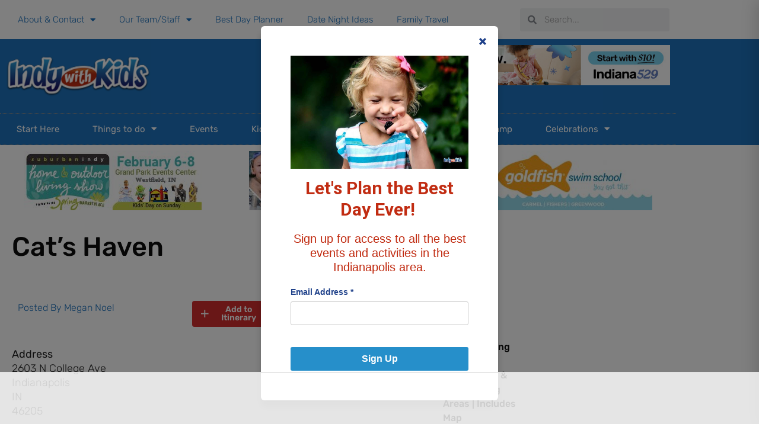

--- FILE ---
content_type: text/html; charset=utf-8
request_url: https://www.google.com/recaptcha/api2/aframe
body_size: 268
content:
<!DOCTYPE HTML><html><head><meta http-equiv="content-type" content="text/html; charset=UTF-8"></head><body><script nonce="iXGbBRMA6fPQApP3qnE5iw">/** Anti-fraud and anti-abuse applications only. See google.com/recaptcha */ try{var clients={'sodar':'https://pagead2.googlesyndication.com/pagead/sodar?'};window.addEventListener("message",function(a){try{if(a.source===window.parent){var b=JSON.parse(a.data);var c=clients[b['id']];if(c){var d=document.createElement('img');d.src=c+b['params']+'&rc='+(localStorage.getItem("rc::a")?sessionStorage.getItem("rc::b"):"");window.document.body.appendChild(d);sessionStorage.setItem("rc::e",parseInt(sessionStorage.getItem("rc::e")||0)+1);localStorage.setItem("rc::h",'1769401947641');}}}catch(b){}});window.parent.postMessage("_grecaptcha_ready", "*");}catch(b){}</script></body></html>

--- FILE ---
content_type: text/html
request_url: https://api.intentiq.com/profiles_engine/ProfilesEngineServlet?at=39&mi=10&dpi=936734067&pt=17&dpn=1&iiqidtype=2&iiqpcid=576bbfdb-bcc5-4f45-b608-2d480ba1fcc6&iiqpciddate=1769401948782&pcid=4c651511-2257-4d23-8d8a-96d7b7dea5fd&idtype=3&gdpr=0&japs=false&jaesc=0&jafc=0&jaensc=0&jsver=0.33&testGroup=A&source=pbjs&ABTestingConfigurationSource=group&abtg=A&vrref=https%3A%2F%2Findywithkids.com%2Flocations%2Fcats-haven%2F
body_size: 56
content:
{"abPercentage":97,"adt":1,"ct":2,"isOptedOut":false,"data":{"eids":[]},"dbsaved":"false","ls":true,"cttl":86400000,"abTestUuid":"g_e590a68f-b842-4219-afb8-eb5172b87747","tc":9,"sid":-1627903632}

--- FILE ---
content_type: text/css
request_url: https://indywithkids.com/wp-content/themes/astra-child/style.css?ver=4.11.18.1765918086
body_size: 1895
content:
/*
Theme Name: Astra Child
Theme URI: https://wpastra.com/
Template: astra
Author: Brainstorm Force
Author URI: https://wpastra.com/about/?utm_source=theme_preview&utm_medium=author_link&utm_campaign=astra_theme
Description: The Astra WordPress theme is lightning-fast and highly customizable. It has over 1 million downloads and the only theme in the world with 6,000+ five-star reviews! It’s ideal for professional web designers, solopreneurs, small businesses, eCommerce, membership sites and any type of website. It offers special features and templates so it works perfectly with all page builders like Spectra, Elementor, Beaver Builder, etc. Fast performance, clean code, mobile-first design and schema markup are all built-in, making the theme exceptionally SEO-friendly. It’s fully compatible with WooCommerce, SureCart and other eCommerce plugins and comes with lots of store-friendly features and templates. Astra also provides expert support for free users. A dedicated team of fully trained WordPress experts are on hand to help with every aspect of the theme. Try the live demo of Astra: https://zipwp.org/themes/astra/
Tags: custom-menu,custom-logo,entertainment,one-column,two-columns,left-sidebar,e-commerce,right-sidebar,custom-colors,editor-style,featured-images,full-width-template,microformats,post-formats,rtl-language-support,theme-options,threaded-comments,translation-ready,blog
Version: 4.11.18.1765918086
Updated: 2025-12-16 15:48:06

*/

/* Fix Mobile Sidebar Layout */
@media (max-width: 921px) {

    #primary,
    #secondary {
        width: 100% !important;
        float: none !important;
        display: block !important;
    }

    .ast-container,
    .site-content {
        display: flex;
        flex-direction: column;
    }

    #primary {
        margin-bottom: 30px;
    }
}

/* === IMPORTED CUSTOM CSS === */

@media only screen and (max-width: 921px) {

    /* === HEADER FIXES === */
    /* Keeps the search bar and menu spacing correct */
    body .elementor-location-header .elementor-section {
        padding-top: 15px !important;
        padding-bottom: 0 !important;
        gap: 0px !important;
    }

    body .elementor-location-header .elementor-column,
    body .elementor-location-header .elementor-column-wrap,
    body .elementor-location-header .elementor-widget-wrap {
        padding-top: 0 !important;
        padding-bottom: 0 !important;
        margin-bottom: 0 !important;
    }

    body .elementor-location-header .elementor-widget-html,
    body .elementor-location-header .elementor-widget-shortcode {
        margin-bottom: -20px !important;
    }

    body .elementor-location-header .elementor-widget-nav-menu,
    body .elementor-location-header .elementor-menu-toggle {
        margin-top: -10px !important;
    }
}

.site-title,
.site-title a {
    display: none;
}

.markerpopup {
    width: 175px;
}

/* Main Grid Layout - Responsive */
.lights-grid {
    display: grid;
    grid-template-columns: repeat(auto-fit, minmax(320px, 1fr));
    gap: 20px;
    margin-bottom: 40px;
    width: 100%;
}

/* Card Styling */
.light-card {
    background: #fff;
    border: 1px solid #e2e2e2;
    border-radius: 8px;
    overflow: hidden;
    transition: transform 0.2s;
    display: flex;
    flex-direction: row;
    align-items: flex-start;
    width: 100% !important;
    margin: 0 !important;
}

.light-card:hover {
    transform: translateY(-5px);
    box-shadow: 0 10px 20px rgba(0, 0, 0, 0.05);
}

/* Thumbnail (80x80) */
.light-thumb-link {
    display: block;
    width: 80px;
    height: 80px;
    flex-shrink: 0;
    margin: 20px 0 0 20px;
    border-radius: 4px;
    overflow: hidden;
    background-color: #f4f4f4;
}

.light-thumb-link img {
    width: 100%;
    height: 100%;
    object-fit: cover;
}

/* Content & Typography */
.light-card-content {
    padding: 15px 20px;
    display: flex;
    flex-direction: column;
    flex-grow: 1;
}

.light-title {
    font-size: 1.1rem;
    margin-bottom: 0.5rem;
    line-height: 1.3;
}

.light-excerpt {
    font-size: 0.9rem;
    color: #555;
    margin-bottom: 12px;
}

.light-btn {
    text-align: center;
    width: 100%;
    padding: 8px 12px;
    font-size: 0.85rem;
}

/* Filter Spacing */
.light-filter-area {
    margin-bottom: 30px;
}

/* Mobile Tweak */
@media (max-width: 480px) {
    .light-card {
        flex-direction: column;
    }

    .light-thumb-link {
        margin: 20px auto 0 auto;
        width: 100px;
        height: 100px;
    }
}

/* === STANDARD ITINERARY BUTTON === */
.iwk-itinerary-btn {
    background: #f0f0f0;
    border: 1px solid #ccc;
    border-radius: 4px;
    padding: 5px 10px;
    font-size: 0.8rem;
    cursor: pointer;
    display: inline-flex;
    align-items: center;
    gap: 5px;
    color: #333;
    transition: all 0.2s ease;
    user-select: none;
    line-height: normal;
}

.iwk-itinerary-btn:hover {
    background: #e0e0e0;
}

.iwk-itinerary-btn.added {
    background: #2e7d32;
    color: #fff;
    border-color: #2e7d32;
}

.iwk-itinerary-btn.processing {
    opacity: 0.6;
    pointer-events: none;
    cursor: wait;
}

/* === CIRCLE ADD BUTTON (SHARED) === */
.iwk-circle-btn,
.floating-add-btn {
    background: #d32f2f;
    color: #fff;
    border: none;
    border-radius: 50%;
    width: 50px;
    height: 50px;
    cursor: pointer;
    box-shadow: 0 4px 10px rgba(0, 0, 0, 0.3);
    display: inline-flex;
    align-items: center;
    justify-content: center;
    font-size: 24px;
    padding: 0;
    transition: transform 0.2s, background 0.2s;
}

.iwk-circle-btn:hover,
.floating-add-btn:hover {
    background: #b71c1c;
    transform: scale(1.1);
}

.iwk-circle-btn .dashicons,
.floating-add-btn .dashicons {
    font-size: 24px;
    width: 24px;
    height: 24px;
    margin: 0;
    /* Reset margin from gap or legacy */
}

/* Added Status */
.iwk-circle-btn.added,
.floating-add-btn.added {
    background: #2e7d32;
    /* Green */
    border-color: #2e7d32;
}

.iwk-circle-btn.added .dashicons:before,
.floating-add-btn.added .dashicons:before {
    content: "\f147";
    /* dashicons-yes */
}

--- FILE ---
content_type: text/css
request_url: https://indywithkids.com/wp-content/uploads/elementor/css/post-150654.css?ver=1768501730
body_size: 909
content:
.elementor-150654 .elementor-element.elementor-element-2bf26900 > .elementor-container > .elementor-column > .elementor-widget-wrap{align-content:center;align-items:center;}.elementor-150654 .elementor-element.elementor-element-2bf26900:not(.elementor-motion-effects-element-type-background), .elementor-150654 .elementor-element.elementor-element-2bf26900 > .elementor-motion-effects-container > .elementor-motion-effects-layer{background-color:#FFFFFF;}.elementor-150654 .elementor-element.elementor-element-2bf26900 > .elementor-container{min-height:40px;}.elementor-150654 .elementor-element.elementor-element-2bf26900{transition:background 0.3s, border 0.3s, border-radius 0.3s, box-shadow 0.3s;}.elementor-150654 .elementor-element.elementor-element-2bf26900 > .elementor-background-overlay{transition:background 0.3s, border-radius 0.3s, opacity 0.3s;}.elementor-150654 .elementor-element.elementor-element-9f30301 .elementor-menu-toggle{margin:0 auto;}.elementor-150654 .elementor-element.elementor-element-9f30301{--e-nav-menu-horizontal-menu-item-margin:calc( 0px / 2 );}.elementor-150654 .elementor-element.elementor-element-9f30301 .elementor-nav-menu--main:not(.elementor-nav-menu--layout-horizontal) .elementor-nav-menu > li:not(:last-child){margin-bottom:0px;}.elementor-150654 .elementor-element.elementor-element-bbff3b5 .elementor-search-form__container{min-height:39px;}.elementor-150654 .elementor-element.elementor-element-bbff3b5 .elementor-search-form__submit{min-width:39px;}body:not(.rtl) .elementor-150654 .elementor-element.elementor-element-bbff3b5 .elementor-search-form__icon{padding-left:calc(39px / 3);}body.rtl .elementor-150654 .elementor-element.elementor-element-bbff3b5 .elementor-search-form__icon{padding-right:calc(39px / 3);}.elementor-150654 .elementor-element.elementor-element-bbff3b5 .elementor-search-form__input, .elementor-150654 .elementor-element.elementor-element-bbff3b5.elementor-search-form--button-type-text .elementor-search-form__submit{padding-left:calc(39px / 3);padding-right:calc(39px / 3);}.elementor-150654 .elementor-element.elementor-element-bbff3b5:not(.elementor-search-form--skin-full_screen) .elementor-search-form__container{border-radius:3px;}.elementor-150654 .elementor-element.elementor-element-bbff3b5.elementor-search-form--skin-full_screen input[type="search"].elementor-search-form__input{border-radius:3px;}.elementor-150654 .elementor-element.elementor-element-3be70520 > .elementor-container > .elementor-column > .elementor-widget-wrap{align-content:center;align-items:center;}.elementor-150654 .elementor-element.elementor-element-3be70520:not(.elementor-motion-effects-element-type-background), .elementor-150654 .elementor-element.elementor-element-3be70520 > .elementor-motion-effects-container > .elementor-motion-effects-layer{background-color:#1E73BE;}.elementor-150654 .elementor-element.elementor-element-3be70520{transition:background 0.3s, border 0.3s, border-radius 0.3s, box-shadow 0.3s;}.elementor-150654 .elementor-element.elementor-element-3be70520 > .elementor-background-overlay{transition:background 0.3s, border-radius 0.3s, opacity 0.3s;}.elementor-150654 .elementor-element.elementor-element-28bd9825 > .elementor-element-populated{margin:0px 0px 0px 0px;--e-column-margin-right:0px;--e-column-margin-left:0px;padding:0px 0px 0px 0px;}.elementor-150654 .elementor-element.elementor-element-7471499f > .elementor-widget-container{margin:0px 0px 0px 0px;}.elementor-150654 .elementor-element.elementor-element-7471499f{text-align:start;}.elementor-150654 .elementor-element.elementor-element-7471499f img{width:244px;}.elementor-150654 .elementor-element.elementor-element-a650999 > .elementor-container > .elementor-column > .elementor-widget-wrap{align-content:center;align-items:center;}.elementor-150654 .elementor-element.elementor-element-a650999:not(.elementor-motion-effects-element-type-background), .elementor-150654 .elementor-element.elementor-element-a650999 > .elementor-motion-effects-container > .elementor-motion-effects-layer{background-color:#1E73BE;}.elementor-150654 .elementor-element.elementor-element-a650999{transition:background 0.3s, border 0.3s, border-radius 0.3s, box-shadow 0.3s;}.elementor-150654 .elementor-element.elementor-element-a650999 > .elementor-background-overlay{transition:background 0.3s, border-radius 0.3s, opacity 0.3s;}.elementor-150654 .elementor-element.elementor-element-f643d22 > .elementor-element-populated{margin:0px 0px 0px 0px;--e-column-margin-right:0px;--e-column-margin-left:0px;padding:0px 0px 0px 0px;}.elementor-150654 .elementor-element.elementor-element-71d2e0d > .elementor-widget-container{border-style:dotted;border-width:1px 0px 1px 0px;border-color:#8e8e8e;}.elementor-150654 .elementor-element.elementor-element-71d2e0d .elementor-menu-toggle{margin:0 auto;background-color:rgba(0,0,0,0);}.elementor-150654 .elementor-element.elementor-element-71d2e0d .elementor-nav-menu .elementor-item{font-family:"Rubik", Sans-serif;font-size:15px;font-weight:400;}.elementor-150654 .elementor-element.elementor-element-71d2e0d .elementor-nav-menu--main .elementor-item{color:#FFFFFF;fill:#FFFFFF;padding-left:28px;padding-right:28px;padding-top:16px;padding-bottom:16px;}.elementor-150654 .elementor-element.elementor-element-71d2e0d .elementor-nav-menu--main:not(.e--pointer-framed) .elementor-item:before,
					.elementor-150654 .elementor-element.elementor-element-71d2e0d .elementor-nav-menu--main:not(.e--pointer-framed) .elementor-item:after{background-color:#C13E19;}.elementor-150654 .elementor-element.elementor-element-71d2e0d .e--pointer-framed .elementor-item:before,
					.elementor-150654 .elementor-element.elementor-element-71d2e0d .e--pointer-framed .elementor-item:after{border-color:#C13E19;}.elementor-150654 .elementor-element.elementor-element-71d2e0d .elementor-nav-menu--main:not(.e--pointer-framed) .elementor-item.elementor-item-active:before,
					.elementor-150654 .elementor-element.elementor-element-71d2e0d .elementor-nav-menu--main:not(.e--pointer-framed) .elementor-item.elementor-item-active:after{background-color:#C13E19;}.elementor-150654 .elementor-element.elementor-element-71d2e0d .e--pointer-framed .elementor-item.elementor-item-active:before,
					.elementor-150654 .elementor-element.elementor-element-71d2e0d .e--pointer-framed .elementor-item.elementor-item-active:after{border-color:#C13E19;}.elementor-150654 .elementor-element.elementor-element-71d2e0d .elementor-nav-menu--dropdown a, .elementor-150654 .elementor-element.elementor-element-71d2e0d .elementor-menu-toggle{color:#FFFFFF;fill:#FFFFFF;}.elementor-150654 .elementor-element.elementor-element-71d2e0d .elementor-nav-menu--dropdown{background-color:#1E73BE;}.elementor-150654 .elementor-element.elementor-element-71d2e0d .elementor-nav-menu--dropdown a:hover,
					.elementor-150654 .elementor-element.elementor-element-71d2e0d .elementor-nav-menu--dropdown a:focus,
					.elementor-150654 .elementor-element.elementor-element-71d2e0d .elementor-nav-menu--dropdown a.elementor-item-active,
					.elementor-150654 .elementor-element.elementor-element-71d2e0d .elementor-nav-menu--dropdown a.highlighted{background-color:#C13E19;}.elementor-150654 .elementor-element.elementor-element-71d2e0d .elementor-nav-menu--dropdown a.elementor-item-active{background-color:#C13E19;}.elementor-150654 .elementor-element.elementor-element-71d2e0d div.elementor-menu-toggle{color:#000000;}.elementor-150654 .elementor-element.elementor-element-71d2e0d div.elementor-menu-toggle svg{fill:#000000;}.elementor-150654 .elementor-element.elementor-element-be8bd9e{text-align:center;}.elementor-150654 .elementor-element.elementor-element-27f43f1{text-align:center;}.elementor-theme-builder-content-area{height:400px;}.elementor-location-header:before, .elementor-location-footer:before{content:"";display:table;clear:both;}@media(max-width:1024px){.elementor-150654 .elementor-element.elementor-element-2bf26900{padding:10px 20px 10px 20px;}.elementor-150654 .elementor-element.elementor-element-3be70520{padding:20px 20px 20px 20px;}.elementor-150654 .elementor-element.elementor-element-7471499f > .elementor-widget-container{margin:30px 0px 30px 0px;}.elementor-150654 .elementor-element.elementor-element-a650999{padding:20px 20px 20px 20px;}}@media(max-width:767px){.elementor-150654 .elementor-element.elementor-element-2bf26900 > .elementor-container{min-height:0px;}.elementor-150654 .elementor-element.elementor-element-2bf26900{padding:0px 20px 0px 20px;}.elementor-150654 .elementor-element.elementor-element-902eb1f > .elementor-element-populated{padding:0px 0px 0px 0px;}.elementor-150654 .elementor-element.elementor-element-7471499f > .elementor-widget-container{margin:0px 0px 0px 0px;}.elementor-150654 .elementor-element.elementor-element-7471499f img{width:183px;}}@media(min-width:768px){.elementor-150654 .elementor-element.elementor-element-902eb1f{width:76.053%;}.elementor-150654 .elementor-element.elementor-element-dcb8232{width:23.903%;}}@media(max-width:1024px) and (min-width:768px){.elementor-150654 .elementor-element.elementor-element-902eb1f{width:70%;}.elementor-150654 .elementor-element.elementor-element-dcb8232{width:30%;}}

--- FILE ---
content_type: text/css
request_url: https://indywithkids.com/wp-content/uploads/elementor/css/post-150780.css?ver=1767971453
body_size: 1631
content:
.elementor-150780 .elementor-element.elementor-element-3fee71e4 > .elementor-container > .elementor-column > .elementor-widget-wrap{align-content:center;align-items:center;}.elementor-150780 .elementor-element.elementor-element-3fee71e4:not(.elementor-motion-effects-element-type-background), .elementor-150780 .elementor-element.elementor-element-3fee71e4 > .elementor-motion-effects-container > .elementor-motion-effects-layer{background-color:#1E73BE;}.elementor-150780 .elementor-element.elementor-element-3fee71e4{border-style:solid;border-width:10px 0px 0px 0px;border-color:#C13E19;transition:background 0.3s, border 0.3s, border-radius 0.3s, box-shadow 0.3s;padding:70px 0px 20px 0px;}.elementor-150780 .elementor-element.elementor-element-3fee71e4 > .elementor-background-overlay{transition:background 0.3s, border-radius 0.3s, opacity 0.3s;}.elementor-150780 .elementor-element.elementor-element-373daca .elementor-heading-title{font-size:15px;font-weight:600;text-transform:uppercase;color:#FFFFFF;}.elementor-150780 .elementor-element.elementor-element-7027912d .elementor-icon-list-items:not(.elementor-inline-items) .elementor-icon-list-item:not(:last-child){padding-block-end:calc(5px/2);}.elementor-150780 .elementor-element.elementor-element-7027912d .elementor-icon-list-items:not(.elementor-inline-items) .elementor-icon-list-item:not(:first-child){margin-block-start:calc(5px/2);}.elementor-150780 .elementor-element.elementor-element-7027912d .elementor-icon-list-items.elementor-inline-items .elementor-icon-list-item{margin-inline:calc(5px/2);}.elementor-150780 .elementor-element.elementor-element-7027912d .elementor-icon-list-items.elementor-inline-items{margin-inline:calc(-5px/2);}.elementor-150780 .elementor-element.elementor-element-7027912d .elementor-icon-list-items.elementor-inline-items .elementor-icon-list-item:after{inset-inline-end:calc(-5px/2);}.elementor-150780 .elementor-element.elementor-element-7027912d .elementor-icon-list-icon i{transition:color 0.3s;}.elementor-150780 .elementor-element.elementor-element-7027912d .elementor-icon-list-icon svg{transition:fill 0.3s;}.elementor-150780 .elementor-element.elementor-element-7027912d{--e-icon-list-icon-size:6px;--icon-vertical-offset:0px;}.elementor-150780 .elementor-element.elementor-element-7027912d .elementor-icon-list-icon{padding-inline-end:0px;}.elementor-150780 .elementor-element.elementor-element-7027912d .elementor-icon-list-item > .elementor-icon-list-text, .elementor-150780 .elementor-element.elementor-element-7027912d .elementor-icon-list-item > a{font-size:14px;font-weight:300;}.elementor-150780 .elementor-element.elementor-element-7027912d .elementor-icon-list-text{color:#ffffff;transition:color 0.3s;}.elementor-150780 .elementor-element.elementor-element-30470513 .elementor-heading-title{font-size:15px;font-weight:600;text-transform:uppercase;color:#FFFFFF;}.elementor-150780 .elementor-element.elementor-element-7103e9ca .elementor-icon-list-items:not(.elementor-inline-items) .elementor-icon-list-item:not(:last-child){padding-block-end:calc(5px/2);}.elementor-150780 .elementor-element.elementor-element-7103e9ca .elementor-icon-list-items:not(.elementor-inline-items) .elementor-icon-list-item:not(:first-child){margin-block-start:calc(5px/2);}.elementor-150780 .elementor-element.elementor-element-7103e9ca .elementor-icon-list-items.elementor-inline-items .elementor-icon-list-item{margin-inline:calc(5px/2);}.elementor-150780 .elementor-element.elementor-element-7103e9ca .elementor-icon-list-items.elementor-inline-items{margin-inline:calc(-5px/2);}.elementor-150780 .elementor-element.elementor-element-7103e9ca .elementor-icon-list-items.elementor-inline-items .elementor-icon-list-item:after{inset-inline-end:calc(-5px/2);}.elementor-150780 .elementor-element.elementor-element-7103e9ca .elementor-icon-list-icon i{transition:color 0.3s;}.elementor-150780 .elementor-element.elementor-element-7103e9ca .elementor-icon-list-icon svg{transition:fill 0.3s;}.elementor-150780 .elementor-element.elementor-element-7103e9ca{--e-icon-list-icon-size:6px;--icon-vertical-offset:0px;}.elementor-150780 .elementor-element.elementor-element-7103e9ca .elementor-icon-list-icon{padding-inline-end:0px;}.elementor-150780 .elementor-element.elementor-element-7103e9ca .elementor-icon-list-item > .elementor-icon-list-text, .elementor-150780 .elementor-element.elementor-element-7103e9ca .elementor-icon-list-item > a{font-size:14px;font-weight:300;}.elementor-150780 .elementor-element.elementor-element-7103e9ca .elementor-icon-list-text{color:#ffffff;transition:color 0.3s;}.elementor-150780 .elementor-element.elementor-element-28c6993 .elementor-heading-title{font-size:15px;font-weight:600;text-transform:uppercase;color:#FFFFFF;}.elementor-150780 .elementor-element.elementor-element-1e9af82e .elementor-icon-list-items:not(.elementor-inline-items) .elementor-icon-list-item:not(:last-child){padding-block-end:calc(5px/2);}.elementor-150780 .elementor-element.elementor-element-1e9af82e .elementor-icon-list-items:not(.elementor-inline-items) .elementor-icon-list-item:not(:first-child){margin-block-start:calc(5px/2);}.elementor-150780 .elementor-element.elementor-element-1e9af82e .elementor-icon-list-items.elementor-inline-items .elementor-icon-list-item{margin-inline:calc(5px/2);}.elementor-150780 .elementor-element.elementor-element-1e9af82e .elementor-icon-list-items.elementor-inline-items{margin-inline:calc(-5px/2);}.elementor-150780 .elementor-element.elementor-element-1e9af82e .elementor-icon-list-items.elementor-inline-items .elementor-icon-list-item:after{inset-inline-end:calc(-5px/2);}.elementor-150780 .elementor-element.elementor-element-1e9af82e .elementor-icon-list-icon i{transition:color 0.3s;}.elementor-150780 .elementor-element.elementor-element-1e9af82e .elementor-icon-list-icon svg{transition:fill 0.3s;}.elementor-150780 .elementor-element.elementor-element-1e9af82e{--e-icon-list-icon-size:6px;--icon-vertical-offset:0px;}.elementor-150780 .elementor-element.elementor-element-1e9af82e .elementor-icon-list-icon{padding-inline-end:0px;}.elementor-150780 .elementor-element.elementor-element-1e9af82e .elementor-icon-list-item > .elementor-icon-list-text, .elementor-150780 .elementor-element.elementor-element-1e9af82e .elementor-icon-list-item > a{font-size:14px;font-weight:300;}.elementor-150780 .elementor-element.elementor-element-1e9af82e .elementor-icon-list-text{color:#ffffff;transition:color 0.3s;}.elementor-150780 .elementor-element.elementor-element-2a2d78e1 .elementor-heading-title{font-size:15px;font-weight:600;text-transform:uppercase;color:#FFFFFF;}.elementor-150780 .elementor-element.elementor-element-6cab52da{font-size:14px;font-weight:300;color:#ffffff;}.elementor-150780 .elementor-element.elementor-element-7ad03e75 .elementor-field-group{padding-right:calc( 0px/2 );padding-left:calc( 0px/2 );margin-bottom:0px;}.elementor-150780 .elementor-element.elementor-element-7ad03e75 .elementor-form-fields-wrapper{margin-left:calc( -0px/2 );margin-right:calc( -0px/2 );margin-bottom:-0px;}.elementor-150780 .elementor-element.elementor-element-7ad03e75 .elementor-field-group.recaptcha_v3-bottomleft, .elementor-150780 .elementor-element.elementor-element-7ad03e75 .elementor-field-group.recaptcha_v3-bottomright{margin-bottom:0;}body.rtl .elementor-150780 .elementor-element.elementor-element-7ad03e75 .elementor-labels-inline .elementor-field-group > label{padding-left:0px;}body:not(.rtl) .elementor-150780 .elementor-element.elementor-element-7ad03e75 .elementor-labels-inline .elementor-field-group > label{padding-right:0px;}body .elementor-150780 .elementor-element.elementor-element-7ad03e75 .elementor-labels-above .elementor-field-group > label{padding-bottom:0px;}.elementor-150780 .elementor-element.elementor-element-7ad03e75 .elementor-field-group > label, .elementor-150780 .elementor-element.elementor-element-7ad03e75 .elementor-field-subgroup label{color:#ffffff;}.elementor-150780 .elementor-element.elementor-element-7ad03e75 .elementor-field-group > label{font-size:12px;}.elementor-150780 .elementor-element.elementor-element-7ad03e75 .elementor-field-type-html{padding-bottom:0px;}.elementor-150780 .elementor-element.elementor-element-7ad03e75 .elementor-field-group .elementor-field{color:#000000;}.elementor-150780 .elementor-element.elementor-element-7ad03e75 .elementor-field-group .elementor-field, .elementor-150780 .elementor-element.elementor-element-7ad03e75 .elementor-field-subgroup label{font-size:14px;font-weight:300;}.elementor-150780 .elementor-element.elementor-element-7ad03e75 .elementor-field-group .elementor-field:not(.elementor-select-wrapper){background-color:#ffffff;border-width:0px 0px 0px 0px;border-radius:0px 0px 0px 0px;}.elementor-150780 .elementor-element.elementor-element-7ad03e75 .elementor-field-group .elementor-select-wrapper select{background-color:#ffffff;border-width:0px 0px 0px 0px;border-radius:0px 0px 0px 0px;}.elementor-150780 .elementor-element.elementor-element-7ad03e75 .elementor-button{font-size:14px;font-weight:600;text-transform:uppercase;border-radius:0px 0px 0px 0px;}.elementor-150780 .elementor-element.elementor-element-7ad03e75 .e-form__buttons__wrapper__button-next{background-color:#C13E19;color:#ffffff;}.elementor-150780 .elementor-element.elementor-element-7ad03e75 .elementor-button[type="submit"]{background-color:#C13E19;color:#ffffff;}.elementor-150780 .elementor-element.elementor-element-7ad03e75 .elementor-button[type="submit"] svg *{fill:#ffffff;}.elementor-150780 .elementor-element.elementor-element-7ad03e75 .e-form__buttons__wrapper__button-previous{color:#ffffff;}.elementor-150780 .elementor-element.elementor-element-7ad03e75 .e-form__buttons__wrapper__button-next:hover{background-color:#00ce1b;color:#ffffff;}.elementor-150780 .elementor-element.elementor-element-7ad03e75 .elementor-button[type="submit"]:hover{background-color:#00ce1b;color:#ffffff;}.elementor-150780 .elementor-element.elementor-element-7ad03e75 .elementor-button[type="submit"]:hover svg *{fill:#ffffff;}.elementor-150780 .elementor-element.elementor-element-7ad03e75 .e-form__buttons__wrapper__button-previous:hover{color:#ffffff;}.elementor-150780 .elementor-element.elementor-element-7ad03e75{--e-form-steps-indicators-spacing:20px;--e-form-steps-indicator-padding:30px;--e-form-steps-indicator-inactive-secondary-color:#ffffff;--e-form-steps-indicator-active-secondary-color:#ffffff;--e-form-steps-indicator-completed-secondary-color:#ffffff;--e-form-steps-divider-width:1px;--e-form-steps-divider-gap:10px;}.elementor-150780 .elementor-element.elementor-global-150786 .uaoffcanvas-7182d6d .uael-offcanvas{width:351px;}.elementor-150780 .elementor-element.elementor-global-150786 .uaoffcanvas-7182d6d.uael-offcanvas-parent-wrapper .position-at-left{left:-351px;}.elementor-150780 .elementor-element.elementor-global-150786 .uaoffcanvas-7182d6d.uael-offcanvas-parent-wrapper .position-at-right{right:-351px;}.uaoffcanvas-7182d6d .uael-offcanvas-close .uael-offcanvas-close-icon, .uaoffcanvas-7182d6d .uael-offcanvas-close .uael-offcanvas-close-icon svg{height:calc( 18px + 5px );width:calc( 18px + 5px );font-size:calc( 18px + 5px );line-height:calc( 18px + 5px );}.uaoffcanvas-7182d6d .uael-offcanvas-close .uael-offcanvas-close-icon i{color:#000000;}.uaoffcanvas-7182d6d .uael-offcanvas-close .uael-offcanvas-close-icon svg{fill:#000000;}.uaoffcanvas-7182d6d .uael-offcanvas-close{background-color:rgba(0,0,0,.3);}.elementor-150780 .elementor-element.elementor-element-128710eb{border-style:dotted;border-width:1px 0px 0px 0px;border-color:rgba(255,255,255,0.56);margin-top:80px;margin-bottom:0px;padding:30px 0px 0px 0px;}.elementor-150780 .elementor-element.elementor-element-6bb9ebf img{width:120px;}.elementor-150780 .elementor-element.elementor-element-45b12ea{color:#FFFFFF;}.elementor-150780 .elementor-element.elementor-global-150782 .elementor-repeater-item-1872cd5.elementor-social-icon{background-color:#3b5997;}.elementor-150780 .elementor-element.elementor-global-150782 .elementor-repeater-item-1872cd5.elementor-social-icon i{color:#ffffff;}.elementor-150780 .elementor-element.elementor-global-150782 .elementor-repeater-item-1872cd5.elementor-social-icon svg{fill:#ffffff;}.elementor-150780 .elementor-element.elementor-global-150782 .elementor-repeater-item-b178676.elementor-social-icon{background-color:#ed4141;}.elementor-150780 .elementor-element.elementor-global-150782 .elementor-repeater-item-b178676.elementor-social-icon i{color:#ffffff;}.elementor-150780 .elementor-element.elementor-global-150782 .elementor-repeater-item-b178676.elementor-social-icon svg{fill:#ffffff;}.elementor-150780 .elementor-element.elementor-global-150782 .elementor-repeater-item-a81b987.elementor-social-icon{background-color:#1ab7ea;}.elementor-150780 .elementor-element.elementor-global-150782 .elementor-repeater-item-a81b987.elementor-social-icon i{color:#ffffff;}.elementor-150780 .elementor-element.elementor-global-150782 .elementor-repeater-item-a81b987.elementor-social-icon svg{fill:#ffffff;}.elementor-150780 .elementor-element.elementor-global-150782 .elementor-repeater-item-323f473.elementor-social-icon{background-color:#125d8f;}.elementor-150780 .elementor-element.elementor-global-150782 .elementor-repeater-item-323f473.elementor-social-icon i{color:#ffffff;}.elementor-150780 .elementor-element.elementor-global-150782 .elementor-repeater-item-323f473.elementor-social-icon svg{fill:#ffffff;}.elementor-150780 .elementor-element.elementor-global-150782{--grid-template-columns:repeat(0, auto);--icon-size:16px;--grid-column-gap:4px;--grid-row-gap:0px;}.elementor-150780 .elementor-element.elementor-global-150782 .elementor-widget-container{text-align:right;}.elementor-150780 .elementor-element.elementor-global-150782 > .elementor-widget-container{margin:20px 0px 0px 0px;}.elementor-theme-builder-content-area{height:400px;}.elementor-location-header:before, .elementor-location-footer:before{content:"";display:table;clear:both;}@media(max-width:1024px){.elementor-150780 .elementor-element.elementor-element-3fee71e4{padding:50px 20px 20px 20px;}.elementor-150780 .elementor-element.elementor-element-7027912d .elementor-icon-list-item > .elementor-icon-list-text, .elementor-150780 .elementor-element.elementor-element-7027912d .elementor-icon-list-item > a{font-size:13px;}.elementor-150780 .elementor-element.elementor-element-7103e9ca .elementor-icon-list-item > .elementor-icon-list-text, .elementor-150780 .elementor-element.elementor-element-7103e9ca .elementor-icon-list-item > a{font-size:13px;}.elementor-150780 .elementor-element.elementor-element-1e9af82e .elementor-icon-list-item > .elementor-icon-list-text, .elementor-150780 .elementor-element.elementor-element-1e9af82e .elementor-icon-list-item > a{font-size:13px;}.elementor-150780 .elementor-element.elementor-element-4bbeb705 > .elementor-element-populated{margin:60px 0px 0px 0px;--e-column-margin-right:0px;--e-column-margin-left:0px;padding:0% 20% 0% 20%;}.elementor-150780 .elementor-element.elementor-element-2a2d78e1{text-align:center;}.elementor-150780 .elementor-element.elementor-element-6cab52da{text-align:center;}.elementor-150780 .elementor-element.elementor-global-150786 .uaoffcanvas-7182d6d .uael-offcanvas{width:250px;}.elementor-150780 .elementor-element.elementor-global-150786 .uaoffcanvas-7182d6d.uael-offcanvas-parent-wrapper .position-at-left{left:-250px;}.elementor-150780 .elementor-element.elementor-global-150786 .uaoffcanvas-7182d6d.uael-offcanvas-parent-wrapper .position-at-right{right:-250px;}.elementor-150780 .elementor-element.elementor-element-128710eb{margin-top:70px;margin-bottom:0px;}}@media(max-width:767px){.elementor-150780 .elementor-element.elementor-element-3fee71e4{padding:40px 15px 20px 15px;}.elementor-150780 .elementor-element.elementor-element-1c4cb1f6 > .elementor-element-populated{padding:0px 0px 0px 0px;}.elementor-150780 .elementor-element.elementor-element-79cc0c7d{width:33%;}.elementor-150780 .elementor-element.elementor-element-4c788289{width:33%;}.elementor-150780 .elementor-element.elementor-element-88e3a37{width:33%;}.elementor-150780 .elementor-element.elementor-element-4bbeb705 > .elementor-element-populated{margin:40px 0px 0px 0px;--e-column-margin-right:0px;--e-column-margin-left:0px;padding:10px 10px 10px 10px;}.elementor-150780 .elementor-element.elementor-element-2a2d78e1{text-align:start;}.elementor-150780 .elementor-element.elementor-element-6cab52da{text-align:start;}.elementor-150780 .elementor-element.elementor-global-150786 .uaoffcanvas-7182d6d .uael-offcanvas{width:200px;}.elementor-150780 .elementor-element.elementor-global-150786 .uaoffcanvas-7182d6d.uael-offcanvas-parent-wrapper .position-at-left{left:-200px;}.elementor-150780 .elementor-element.elementor-global-150786 .uaoffcanvas-7182d6d.uael-offcanvas-parent-wrapper .position-at-right{right:-200px;}.elementor-150780 .elementor-element.elementor-element-128710eb{margin-top:40px;margin-bottom:0px;}.elementor-150780 .elementor-element.elementor-element-3b3fbe8{width:40%;}.elementor-150780 .elementor-element.elementor-element-6bb9ebf img{width:70px;}.elementor-150780 .elementor-element.elementor-element-3534e275{width:60%;}.elementor-150780 .elementor-element.elementor-global-150782{--icon-size:20px;}.elementor-150780 .elementor-element.elementor-global-150782 .elementor-social-icon{--icon-padding:1em;}}@media(min-width:768px){.elementor-150780 .elementor-element.elementor-element-79cc0c7d{width:15%;}.elementor-150780 .elementor-element.elementor-element-4c788289{width:15%;}.elementor-150780 .elementor-element.elementor-element-88e3a37{width:26.339%;}.elementor-150780 .elementor-element.elementor-element-4bbeb705{width:43.661%;}}@media(max-width:1024px) and (min-width:768px){.elementor-150780 .elementor-element.elementor-element-79cc0c7d{width:33%;}.elementor-150780 .elementor-element.elementor-element-4c788289{width:33%;}.elementor-150780 .elementor-element.elementor-element-88e3a37{width:33%;}.elementor-150780 .elementor-element.elementor-element-4bbeb705{width:100%;}.elementor-150780 .elementor-element.elementor-element-3b3fbe8{width:40%;}.elementor-150780 .elementor-element.elementor-element-3534e275{width:60%;}}

--- FILE ---
content_type: text/css
request_url: https://indywithkids.com/wp-content/uploads/elementor/css/post-150659.css?ver=1768315562
body_size: 924
content:
.elementor-150659 .elementor-element.elementor-element-78657b > .elementor-container{max-width:1400px;}.elementor-150659 .elementor-element.elementor-element-78657b{margin-top:20px;margin-bottom:0px;}.elementor-150659 .elementor-element.elementor-element-23d84327 > .elementor-widget-wrap > .elementor-widget:not(.elementor-widget__width-auto):not(.elementor-widget__width-initial):not(:last-child):not(.elementor-absolute){margin-block-end:50px;}.elementor-150659 .elementor-element.elementor-element-23d84327 > .elementor-element-populated{padding:0px 150px 0px 20px;}.elementor-150659 .elementor-element.elementor-element-70dc5015 .elementor-widget-container{font-family:"Rubik", Sans-serif;font-size:20px;line-height:1.4em;color:#0c0c0c;}.elementor-150659 .elementor-element.elementor-element-3cd46b4c .elementor-heading-title{font-family:"Rubik", Sans-serif;font-size:45px;font-weight:500;line-height:1.4em;color:#0c0c0c;}.elementor-150659 .elementor-element.elementor-element-58d41d48 .elementor-icon-list-items:not(.elementor-inline-items) .elementor-icon-list-item:not(:last-child){padding-bottom:calc(20px/2);}.elementor-150659 .elementor-element.elementor-element-58d41d48 .elementor-icon-list-items:not(.elementor-inline-items) .elementor-icon-list-item:not(:first-child){margin-top:calc(20px/2);}.elementor-150659 .elementor-element.elementor-element-58d41d48 .elementor-icon-list-items.elementor-inline-items .elementor-icon-list-item{margin-right:calc(20px/2);margin-left:calc(20px/2);}.elementor-150659 .elementor-element.elementor-element-58d41d48 .elementor-icon-list-items.elementor-inline-items{margin-right:calc(-20px/2);margin-left:calc(-20px/2);}body.rtl .elementor-150659 .elementor-element.elementor-element-58d41d48 .elementor-icon-list-items.elementor-inline-items .elementor-icon-list-item:after{left:calc(-20px/2);}body:not(.rtl) .elementor-150659 .elementor-element.elementor-element-58d41d48 .elementor-icon-list-items.elementor-inline-items .elementor-icon-list-item:after{right:calc(-20px/2);}.elementor-150659 .elementor-element.elementor-element-58d41d48 .elementor-icon-list-item:not(:last-child):after{content:"";height:15%;}.elementor-150659 .elementor-element.elementor-element-58d41d48 .elementor-icon-list-items:not(.elementor-inline-items) .elementor-icon-list-item:not(:last-child):after{border-top-style:solid;border-top-width:4px;}.elementor-150659 .elementor-element.elementor-element-58d41d48 .elementor-icon-list-items.elementor-inline-items .elementor-icon-list-item:not(:last-child):after{border-left-style:solid;}.elementor-150659 .elementor-element.elementor-element-58d41d48 .elementor-inline-items .elementor-icon-list-item:not(:last-child):after{border-left-width:4px;}.elementor-150659 .elementor-element.elementor-element-58d41d48 .elementor-icon-list-icon{width:0px;}.elementor-150659 .elementor-element.elementor-element-58d41d48 .elementor-icon-list-icon i{font-size:0px;}.elementor-150659 .elementor-element.elementor-element-58d41d48 .elementor-icon-list-icon svg{--e-icon-list-icon-size:0px;}body:not(.rtl) .elementor-150659 .elementor-element.elementor-element-58d41d48 .elementor-icon-list-text{padding-left:0px;}body.rtl .elementor-150659 .elementor-element.elementor-element-58d41d48 .elementor-icon-list-text{padding-right:0px;}.elementor-150659 .elementor-element.elementor-element-58d41d48 .elementor-icon-list-item{font-family:"Rubik", Sans-serif;font-size:16px;font-weight:300;}.elementor-150659 .elementor-element.elementor-element-3e5013a{text-align:end;}.elementor-150659 .elementor-element.elementor-element-1ad30316{text-align:start;}.elementor-150659 .elementor-element.elementor-element-24805201{color:#0c0c0c;font-family:"Rubik", Sans-serif;font-size:18px;font-weight:300;}.elementor-150659 .elementor-element.elementor-element-18716477 > .elementor-widget-container{margin:0px 0px 10px 0px;padding:3% 35% 3% 0%;border-style:solid;border-width:1px 0px 1px 0px;border-color:#dddddd;}.elementor-150659 .elementor-element.elementor-element-18716477 .elementor-author-box__avatar img{width:100px;height:100px;}body.rtl .elementor-150659 .elementor-element.elementor-element-18716477.elementor-author-box--layout-image-left .elementor-author-box__avatar,
					 body:not(.rtl) .elementor-150659 .elementor-element.elementor-element-18716477:not(.elementor-author-box--layout-image-above) .elementor-author-box__avatar{margin-right:50px;margin-left:0;}body:not(.rtl) .elementor-150659 .elementor-element.elementor-element-18716477.elementor-author-box--layout-image-right .elementor-author-box__avatar,
					 body.rtl .elementor-150659 .elementor-element.elementor-element-18716477:not(.elementor-author-box--layout-image-above) .elementor-author-box__avatar{margin-left:50px;margin-right:0;}.elementor-150659 .elementor-element.elementor-element-18716477.elementor-author-box--layout-image-above .elementor-author-box__avatar{margin-bottom:50px;}.elementor-150659 .elementor-element.elementor-element-18716477 .elementor-author-box__name{color:#0c0c0c;font-family:"Rubik", Sans-serif;font-size:22px;font-weight:300;text-transform:capitalize;margin-bottom:10px;}.elementor-150659 .elementor-element.elementor-element-18716477 .elementor-author-box__bio{color:rgba(12,12,12,0.5);font-family:"Rubik", Sans-serif;font-size:15px;font-weight:300;}.elementor-150659 .elementor-element.elementor-element-d6cfb29 > .elementor-element-populated{padding:0px 20px 0px 0px;}.elementor-150659 .elementor-element.elementor-element-2374a61a > .elementor-container{max-width:1400px;}.elementor-150659 .elementor-element.elementor-element-2374a61a{transition:background 0.3s, border 0.3s, border-radius 0.3s, box-shadow 0.3s;margin-top:80px;margin-bottom:0px;}.elementor-150659 .elementor-element.elementor-element-2374a61a > .elementor-background-overlay{transition:background 0.3s, border-radius 0.3s, opacity 0.3s;}.elementor-150659 .elementor-element.elementor-element-5410a85f > .elementor-element-populated{padding:0px 0px 0px 0px;}.elementor-150659 .elementor-element.elementor-element-745dbc70 > .elementor-widget-container{background-color:#f7f7f7;padding:30px 30px 30px 30px;border-style:solid;border-width:1px 1px 1px 1px;border-color:rgba(12,12,12,0.1);}.elementor-150659 .elementor-element.elementor-element-745dbc70 span.post-navigation__prev--title, .elementor-150659 .elementor-element.elementor-element-745dbc70 span.post-navigation__next--title{color:#0c0c0c;font-family:"Rubik", Sans-serif;font-size:18px;font-weight:400;}.elementor-150659 .elementor-element.elementor-element-745dbc70 .post-navigation__arrow-wrapper{color:#0c0c0c;fill:#0c0c0c;font-size:18px;}.elementor-150659 .elementor-element.elementor-element-745dbc70 .elementor-post-navigation__link a {gap:15px;}@media(max-width:1024px){.elementor-150659 .elementor-element.elementor-element-78657b{margin-top:100px;margin-bottom:0px;}.elementor-150659 .elementor-element.elementor-element-23d84327 > .elementor-element-populated{padding:0px 50px 50px 50px;}.elementor-150659 .elementor-element.elementor-element-70dc5015 .elementor-widget-container{font-size:26px;}.elementor-150659 .elementor-element.elementor-element-3cd46b4c .elementor-heading-title{font-size:35px;}.elementor-150659 .elementor-element.elementor-element-d6cfb29 > .elementor-element-populated{padding:0px 50px 0px 50px;}.elementor-150659 .elementor-element.elementor-element-2374a61a{padding:0px 50px 0px 50px;}}@media(max-width:767px){.elementor-150659 .elementor-element.elementor-element-78657b{margin-top:50px;margin-bottom:0px;}.elementor-150659 .elementor-element.elementor-element-23d84327 > .elementor-element-populated{padding:0px 20px 0px 20px;}.elementor-150659 .elementor-element.elementor-element-70dc5015 .elementor-widget-container{font-size:20px;}.elementor-150659 .elementor-element.elementor-element-3cd46b4c .elementor-heading-title{font-size:25px;}.elementor-150659 .elementor-element.elementor-element-18716477 > .elementor-widget-container{margin:0px 0px 0px 0px;padding:30px 0px 30px 0px;}.elementor-150659 .elementor-element.elementor-element-18716477 .elementor-author-box__avatar img{width:75px;height:75px;}body.rtl .elementor-150659 .elementor-element.elementor-element-18716477.elementor-author-box--layout-image-left .elementor-author-box__avatar,
					 body:not(.rtl) .elementor-150659 .elementor-element.elementor-element-18716477:not(.elementor-author-box--layout-image-above) .elementor-author-box__avatar{margin-right:10px;margin-left:0;}body:not(.rtl) .elementor-150659 .elementor-element.elementor-element-18716477.elementor-author-box--layout-image-right .elementor-author-box__avatar,
					 body.rtl .elementor-150659 .elementor-element.elementor-element-18716477:not(.elementor-author-box--layout-image-above) .elementor-author-box__avatar{margin-left:10px;margin-right:0;}.elementor-150659 .elementor-element.elementor-element-18716477.elementor-author-box--layout-image-above .elementor-author-box__avatar{margin-bottom:10px;}.elementor-150659 .elementor-element.elementor-element-d6cfb29 > .elementor-element-populated{padding:20px 20px 20px 20px;}.elementor-150659 .elementor-element.elementor-element-2374a61a{padding:0px 20px 0px 20px;}}@media(min-width:768px){.elementor-150659 .elementor-element.elementor-element-23d84327{width:70%;}.elementor-150659 .elementor-element.elementor-element-e5e13c7{width:64.224%;}.elementor-150659 .elementor-element.elementor-element-3021a65{width:34.899%;}.elementor-150659 .elementor-element.elementor-element-d6cfb29{width:30%;}}@media(max-width:1024px) and (min-width:768px){.elementor-150659 .elementor-element.elementor-element-23d84327{width:100%;}.elementor-150659 .elementor-element.elementor-element-d6cfb29{width:100%;}}

--- FILE ---
content_type: text/css
request_url: https://ads.adthrive.com/sites/5b7acd7f82beeb4668864816/ads.min.css
body_size: 263
content:
.adthrive-sidebar.adthrive-stuck {
margin-top: 100px !important;
z-index: 9!important;
}

/* for dynamic sidebars */
.adthrive-sticky-sidebar > div {
top: 60px!important;
}

body.adthrive-device-desktop #ast-scroll-top,
body.adthrive-device-tablet #ast-scroll-top {
    bottom: 250px !important;
}

body.adthrive-device-phone #ast-scroll-top {
    bottom: 170px !important;
}

--- FILE ---
content_type: text/plain
request_url: https://rtb.openx.net/openrtbb/prebidjs
body_size: -223
content:
{"id":"4e051159-b9d1-4766-83db-991b8258093c","nbr":0}

--- FILE ---
content_type: text/javascript; charset=utf-8
request_url: https://sleeknotecustomerscripts.sleeknote.com/85818.js
body_size: 2848
content:
(function(n,t,i,r){function f(t){clearTimeout(s);n[i].CustomerId=85818;n[i].DripAccountId=3446454;n[i].SleeknotePiwikSiteId=0;n[i].HideSleeknoteBadge=!0;n[i].SleeknoteGoals=[];n[i].DomainLimits={};n[i].CustomInitSettings={};n[i].SleekNotes=[{CampaignId:"766e761c-fcaf-4f25-a2fe-0f5690d67a05",SplitTestId:"",campaignName:"Art and Culture Persona 2024",campaignType:"simple",integrationName:"dripNative",Version:5,placement:[0,0],BoxAndBarAlignment:[7,10],SleeknoteType:"newsletter",SleeknoteId:"766e761c-fcaf-4f25-a2fe-0f5690d67a05",CustomerId:85818,steps:[{"Form--1":{name:"Form--1",type:"form",alternativeTypes:"form,email,pure",teaser:"teaser",success:"success"},"Success--1":{name:"Success--1",type:"success",alternativeTypes:"success"}},{"Form--1":{name:"Form--1",type:"form",alternativeTypes:"form,email,pure",distanceFromEdge:10,teaser:"teaser",success:"success"},"Teaser--1":{name:"Teaser--1",type:"teaser",alternativeTypes:"teaser",attach:"left",distanceFromEdge:10,relativeWidth:50,form:"form"},"Success--1":{name:"Success--1",type:"success",alternativeTypes:"success",distanceFromEdge:10}}],rules:{display:[1,2],showCount:4,visited:{triggers:!0,targeting:!0,options:!0},triggers:[{type:1,value:8}],groups:[{groupAnd:!0,conditionAnd:!0,conditions:[]},{groupAnd:!0,conditionAnd:!1,conditions:[]}]},hasGeo:!1,Hostname:"http://indywithkids.com",summaryId:"9fe4bffb-14dc-4385-bd85-943fbb504da6",advOptions:[],locale:"en",timeZone:"America/Indianapolis",targeting:{root:{children:{include:{children:{exactMatch:{relationOperator:"OR",values:{"http://indywithkids.com/locations/the-music-playhouse/":"http://indywithkids.com/locations/the-music-playhouse/","http://indywithkids.com/indianapolis-yarn-shops/":"http://indywithkids.com/indianapolis-yarn-shops/","http://indywithkids.com/locations/sc-music-place/":"http://indywithkids.com/locations/sc-music-place/","http://indywithkids.com/birthday-party-art-lovers/":"http://indywithkids.com/birthday-party-art-lovers/","http://indywithkids.com/circle-city-industrial-complex-ccic/":"http://indywithkids.com/circle-city-industrial-complex-ccic/","http://indywithkids.com/glass-blowing/":"http://indywithkids.com/glass-blowing/","http://indywithkids.com/ripple-mobile-arts/":"http://indywithkids.com/ripple-mobile-arts/","http://indywithkids.com/kicasso-sneaker-art-bar/":"http://indywithkids.com/kicasso-sneaker-art-bar/","http://indywithkids.com/tie-dye-lab-diy-avon/":"http://indywithkids.com/tie-dye-lab-diy-avon/","http://indywithkids.com/arts-for-all-at-garfield-park-art-activities-for-families/":"http://indywithkids.com/arts-for-all-at-garfield-park-art-activities-for-families/","http://indywithkids.com/art-craft-diy-studio/":"http://indywithkids.com/art-craft-diy-studio/","http://indywithkids.com/locations/ignite-studio-hamilton-east-public-library/":"http://indywithkids.com/locations/ignite-studio-hamilton-east-public-library/","http://indywithkids.com/penn-beech/":"http://indywithkids.com/penn-beech/"},id:"exactMatch",type:"exactMatch"}},relationOperator:"AND",visibility:"include",id:"include"}},relationOperator:"AND",visibility:"include",id:"Root"},targetAll:!1,doNotUse:!1},formElements:{email:{step:"Form--1"}},SleekNoteDesktopURL:"//sleeknotestaticcontent.sleeknote.com/editorv2/desktoptoggler/766e761c-fcaf-4f25-a2fe-0f5690d67a05.html",SleekNoteDesktopTeaserURL:"//sleeknotestaticcontent.sleeknote.com/editorv2/desktopteaser/766e761c-fcaf-4f25-a2fe-0f5690d67a05.html",SleekNoteMobileURL:"//sleeknotestaticcontent.sleeknote.com/editorv2/mobiletoggler/766e761c-fcaf-4f25-a2fe-0f5690d67a05.html",SleekNoteMobileTeaserURL:"//sleeknotestaticcontent.sleeknote.com/editorv2/mobileteaser/766e761c-fcaf-4f25-a2fe-0f5690d67a05.html"},{CampaignId:"5da46f92-4cc9-4e78-a5e7-9742acadf040",SplitTestId:"",campaignName:"Preschool Parent Persona 2024",campaignType:"simple",integrationName:"dripNative",Version:5,placement:[0,0],BoxAndBarAlignment:[9,10],SleeknoteType:"newsletter",SleeknoteId:"5da46f92-4cc9-4e78-a5e7-9742acadf040",CustomerId:85818,steps:[{"Form--1":{name:"Form--1",type:"form",alternativeTypes:"form,email,pure",attach:"left",distanceFromEdge:10,teaser:"teaser",success:"success"}},{"Form--1":{name:"Form--1",type:"form",alternativeTypes:"form,email,pure",attach:"left",distanceFromEdge:10,relativeWidth:100,teaser:"teaser",success:"success"},"Teaser--1":{name:"Teaser--1",type:"teaser",alternativeTypes:"teaser",attach:"left",distanceFromEdge:10,relativeWidth:50,form:"form"}}],rules:{display:[1,2],showCount:4,visited:{triggers:!0,targeting:!0,options:!0},triggers:[{type:1,value:8}],groups:[{groupAnd:!0,conditionAnd:!0,conditions:[]},{groupAnd:!0,conditionAnd:!1,conditions:[]}]},hasGeo:!1,Hostname:"http://indywithkids.com",summaryId:"6a1d0d44-d01b-48d7-9194-a33056a32fd2",advOptions:[],locale:"en",timeZone:"America/Indianapolis",targeting:{root:{children:{include:{children:{exactMatch:{relationOperator:"OR",values:{"http://indywithkids.com/rose-and-lois-coffee/":"http://indywithkids.com/rose-and-lois-coffee/","http://indywithkids.com/preschool-financial-assistance/":"http://indywithkids.com/preschool-financial-assistance/","http://indywithkids.com/toddler-schools-mothers-day-out/":"http://indywithkids.com/toddler-schools-mothers-day-out/","http://indywithkids.com/indoor-playground-cornerstone-church/":"http://indywithkids.com/indoor-playground-cornerstone-church/","http://indywithkids.com/the-well-community-center-free-indoor-play-area/":"http://indywithkids.com/the-well-community-center-free-indoor-play-area/"},id:"exactMatch",type:"exactMatch"}},relationOperator:"AND",visibility:"include",id:"include"}},relationOperator:"AND",visibility:"include",id:"Root"},targetAll:!1},formElements:{email:{step:"Form--1"}},SleekNoteDesktopURL:"//sleeknotestaticcontent.sleeknote.com/editorv2/desktoptoggler/5da46f92-4cc9-4e78-a5e7-9742acadf040.html",SleekNoteDesktopTeaserURL:"//sleeknotestaticcontent.sleeknote.com/editorv2/desktopteaser/5da46f92-4cc9-4e78-a5e7-9742acadf040.html",SleekNoteMobileURL:"//sleeknotestaticcontent.sleeknote.com/editorv2/mobiletoggler/5da46f92-4cc9-4e78-a5e7-9742acadf040.html",SleekNoteMobileTeaserURL:"//sleeknotestaticcontent.sleeknote.com/editorv2/mobileteaser/5da46f92-4cc9-4e78-a5e7-9742acadf040.html"},{CampaignId:"ccea0be8-616b-473b-a026-db3ad4b4a576",SplitTestId:"",campaignName:"Embedded - General Newsletter Signup - Best Day Ever",campaignType:"simple",integrationName:"dripNative",Version:5,placement:["sn-ccea0be8-616b-473b-a026-db3ad4b4a576","sn-ccea0be8-616b-473b-a026-db3ad4b4a576"],BoxAndBarAlignment:[20,20],SleeknoteType:"newsletter",SleeknoteId:"ccea0be8-616b-473b-a026-db3ad4b4a576",CustomerId:85818,steps:[{"Form--1":{name:"Form--1",type:"form",alternativeTypes:"form,email,pure",attach:"left",distanceFromEdge:10,teaser:"teaser",success:"success"}},{"Form--1":{name:"Form--1",type:"form",alternativeTypes:"form,email,pure",attach:"left",distanceFromEdge:10,relativeWidth:100,teaser:"teaser",success:"success"}}],rules:{display:[1,2],showCount:4,visited:{triggers:!0,targeting:!0,options:!0,placeholder:!0},triggers:[{type:1,value:8}],groups:[{groupAnd:!0,conditionAnd:!0,conditions:[{type:8,matchType:"exclude",value:2,id:"27439964"},{type:14,matchType:"exclude",value:'{"value":2,"option":"all sessions"}',id:"13936614"}]},{groupAnd:!0,conditionAnd:!1,conditions:[]}]},hasGeo:!1,Hostname:"http://indywithkids.com",summaryId:"4ec67657-7709-4b2a-9aa1-e5069d4c597f",advOptions:[],locale:"en",timeZone:"America/Indianapolis",targeting:{root:{children:{},relationOperator:"AND",visibility:"include",id:"Root"},targetAll:!0,doNotUse:!1},formElements:{email:{step:"Form--1"}},SleekNoteDesktopURL:"//sleeknotestaticcontent.sleeknote.com/editorv2/desktoptoggler/ccea0be8-616b-473b-a026-db3ad4b4a576.html",SleekNoteDesktopTeaserURL:"//sleeknotestaticcontent.sleeknote.com/editorv2/desktopteaser/ccea0be8-616b-473b-a026-db3ad4b4a576.html",SleekNoteMobileURL:"//sleeknotestaticcontent.sleeknote.com/editorv2/mobiletoggler/ccea0be8-616b-473b-a026-db3ad4b4a576.html",SleekNoteMobileTeaserURL:"//sleeknotestaticcontent.sleeknote.com/editorv2/mobileteaser/ccea0be8-616b-473b-a026-db3ad4b4a576.html"},{CampaignId:"dfb17f0d-1561-4c4d-8e44-254b2cff46ad",SplitTestId:"",campaignName:"Outdoor Persona 2024",campaignType:"simple",integrationName:"dripNative",Version:5,placement:[0,0],BoxAndBarAlignment:[7,10],SleeknoteType:"newsletter",SleeknoteId:"dfb17f0d-1561-4c4d-8e44-254b2cff46ad",CustomerId:85818,steps:[{"Form--1":{name:"Form--1",type:"form",alternativeTypes:"form,email,pure",attach:"left",distanceFromEdge:10,teaser:"teaser",success:"success"}},{"Form--1":{name:"Form--1",type:"form",alternativeTypes:"form,email,pure",attach:"left",distanceFromEdge:10,relativeWidth:100,teaser:"teaser",success:"success"},"Teaser--1":{name:"Teaser--1",type:"teaser",alternativeTypes:"teaser",attach:"left",distanceFromEdge:10,relativeWidth:50,form:"form"}}],rules:{display:[1,2],showCount:4,visited:{triggers:!0,targeting:!0,options:!0},triggers:[{type:1,value:8}],groups:[{groupAnd:!0,conditionAnd:!0,conditions:[]},{groupAnd:!0,conditionAnd:!1,conditions:[]}]},hasGeo:!1,Hostname:"http://indywithkids.com",summaryId:"cf07ca2b-fed7-4b5f-a348-c4dc6493f3cc",advOptions:[],locale:"en",timeZone:"America/Indianapolis",targeting:{root:{children:{include:{children:{exactMatch:{relationOperator:"OR",values:{"http://indywithkids.com/community-gardens-and-urban-farms-in-the-indianapolis-area/":"http://indywithkids.com/community-gardens-and-urban-farms-in-the-indianapolis-area/","http://indywithkids.com/farms/":"http://indywithkids.com/farms/","http://indywithkids.com/locations/driving-wind-blueberry-farm-urban-u-pick-farm-store/":"http://indywithkids.com/locations/driving-wind-blueberry-farm-urban-u-pick-farm-store/","http://indywithkids.com/locations/hunters-honey-farm-martinsville/":"http://indywithkids.com/locations/hunters-honey-farm-martinsville/","http://indywithkids.com/dollies-lavender-farm/":"http://indywithkids.com/dollies-lavender-farm/","http://indywithkids.com/mossy-acres-flower-farm/":"http://indywithkids.com/mossy-acres-flower-farm/","http://indywithkids.com/locations/u-pick-blackberries/":"http://indywithkids.com/locations/u-pick-blackberries/","http://indywithkids.com/blueberry-farm-hamilton-county/":"http://indywithkids.com/blueberry-farm-hamilton-county/","http://indywithkids.com/cut-flower-farms/":"http://indywithkids.com/cut-flower-farms/","http://indywithkids.com/strawberries-driving-wind-berry-farm/":"http://indywithkids.com/strawberries-driving-wind-berry-farm/","http://indywithkids.com/sunflower-farms/":"http://indywithkids.com/sunflower-farms/","http://indywithkids.com/stawberries-spencer-farm/":"http://indywithkids.com/stawberries-spencer-farm/","http://indywithkids.com/strawberry-farms/":"http://indywithkids.com/strawberry-farms/","http://indywithkids.com/locations/anderson-flower-farm/":"http://indywithkids.com/locations/anderson-flower-farm/","http://indywithkids.com/hikes-biking-fishers/":"http://indywithkids.com/hikes-biking-fishers/","http://indywithkids.com/hiking-biking-carmel/":"http://indywithkids.com/hiking-biking-carmel/","http://indywithkids.com/hiking-biking-westfield/":"http://indywithkids.com/hiking-biking-westfield/","http://indywithkids.com/indiana-waterfalls/":"http://indywithkids.com/indiana-waterfalls/","http://indywithkids.com/indianapolis-apple-orchards-picking-kids/":"http://indywithkids.com/indianapolis-apple-orchards-picking-kids/","http://indywithkids.com/outdoor-places-indiana/":"http://indywithkids.com/outdoor-places-indiana/","http://indywithkids.com/fishing/":"http://indywithkids.com/fishing/","http://indywithkids.com/outdoor-play-places/":"http://indywithkids.com/outdoor-play-places/","http://indywithkids.com/beaches-sand-play-areas/":"http://indywithkids.com/beaches-sand-play-areas/","http://indywithkids.com/thousand-hours-outdoor-play/":"http://indywithkids.com/thousand-hours-outdoor-play/"},id:"exactMatch",type:"exactMatch"}},relationOperator:"AND",visibility:"include",id:"include"}},relationOperator:"AND",visibility:"include",id:"Root"},targetAll:!1,doNotUse:!1},formElements:{email:{step:"Form--1"}},SleekNoteDesktopURL:"//sleeknotestaticcontent.sleeknote.com/editorv2/desktoptoggler/dfb17f0d-1561-4c4d-8e44-254b2cff46ad.html",SleekNoteDesktopTeaserURL:"//sleeknotestaticcontent.sleeknote.com/editorv2/desktopteaser/dfb17f0d-1561-4c4d-8e44-254b2cff46ad.html",SleekNoteMobileURL:"//sleeknotestaticcontent.sleeknote.com/editorv2/mobiletoggler/dfb17f0d-1561-4c4d-8e44-254b2cff46ad.html",SleekNoteMobileTeaserURL:"//sleeknotestaticcontent.sleeknote.com/editorv2/mobileteaser/dfb17f0d-1561-4c4d-8e44-254b2cff46ad.html"},{CampaignId:"230a579f-c626-4a41-8ee2-3e6778c39d04",SplitTestId:"",campaignName:"Foodie Kids Persona 2024",campaignType:"simple",integrationName:"dripNative",Version:5,placement:[0,0],BoxAndBarAlignment:[13,10],SleeknoteType:"newsletter",SleeknoteId:"230a579f-c626-4a41-8ee2-3e6778c39d04",CustomerId:85818,steps:[{"Form--1":{name:"Form--1",type:"form",alternativeTypes:"form,email,pure",attach:"left",distanceFromEdge:10,teaser:"teaser",success:"success"}},{"Form--1":{name:"Form--1",type:"form",alternativeTypes:"form,email,pure",attach:"left",distanceFromEdge:10,relativeWidth:100,teaser:"teaser",success:"success"},"Teaser--1":{name:"Teaser--1",type:"teaser",alternativeTypes:"teaser",attach:"left",distanceFromEdge:10,relativeWidth:50,form:"form"}}],rules:{display:[1,2],showCount:4,visited:{triggers:!0,targeting:!0,options:!0},triggers:[{type:1,value:8}],groups:[{groupAnd:!0,conditionAnd:!0,conditions:[{type:2,matchType:"exclude",value:!0}]},{groupAnd:!0,conditionAnd:!1,conditions:[]}]},hasGeo:!1,Hostname:"http://indywithkids.com",summaryId:"e50e2c24-200f-43c6-9c0b-ce398b39416a",advOptions:[],locale:"en",timeZone:"America/Indianapolis",targeting:{root:{children:{include:{children:{exactMatch:{relationOperator:"OR",values:{"http://indywithkids.com/hot-chocolate-indianapolis/":"http://indywithkids.com/hot-chocolate-indianapolis/","http://indywithkids.com/social-cantina-carmel/":"http://indywithkids.com/social-cantina-carmel/","http://indywithkids.com/kids-eat-free-indianapolis-indy-list/":"http://indywithkids.com/kids-eat-free-indianapolis-indy-list/","http://indywithkids.com/kids-eat-free-indy-tuesday/":"http://indywithkids.com/kids-eat-free-indy-tuesday/","http://indywithkids.com/kids-eat-free-monday/":"http://indywithkids.com/kids-eat-free-monday/","http://indywithkids.com/kids-eat-free-indy-wednesday/":"http://indywithkids.com/kids-eat-free-indy-wednesday/","http://indywithkids.com/family-restaurants-carmel/":"http://indywithkids.com/family-restaurants-carmel/","http://indywithkids.com/restaurants-mccordsville/":"http://indywithkids.com/restaurants-mccordsville/","http://indywithkids.com/restaurants-franklin-whiteland/":"http://indywithkids.com/restaurants-franklin-whiteland/","http://indywithkids.com/family-restaurants-westfield/":"http://indywithkids.com/family-restaurants-westfield/","http://indywithkids.com/family-restaurants-plainfield/":"http://indywithkids.com/family-restaurants-plainfield/","http://indywithkids.com/pasta-indianapolis/":"http://indywithkids.com/pasta-indianapolis/","http://indywithkids.com/family-restaurants-greenfield/":"http://indywithkids.com/family-restaurants-greenfield/","http://indywithkids.com/kid-friendly-restaurants-brownsburg/":"http://indywithkids.com/kid-friendly-restaurants-brownsburg/","http://indywithkids.com/family-friendly-restaurants-fortville/":"http://indywithkids.com/family-friendly-restaurants-fortville/","http://indywithkids.com/family-friendly-restaurants-danville-hendricks-county/":"http://indywithkids.com/family-friendly-restaurants-danville-hendricks-county/","http://indywithkids.com/restaurants-avon/":"http://indywithkids.com/restaurants-avon/","http://indywithkids.com/restaurants-center-grove-bargersville/":"http://indywithkids.com/restaurants-center-grove-bargersville/","http://indywithkids.com/family-restaurants-fishers/":"http://indywithkids.com/family-restaurants-fishers/","http://indywithkids.com/spaghetti-factory-trolley-train/":"http://indywithkids.com/spaghetti-factory-trolley-train/"},id:"exactMatch",type:"exactMatch"}},relationOperator:"AND",visibility:"include",id:"include"}},relationOperator:"AND",visibility:"include",id:"Root"},targetAll:!1},formElements:{email:{step:"Form--1"}},SleekNoteDesktopURL:"//sleeknotestaticcontent.sleeknote.com/editorv2/desktoptoggler/230a579f-c626-4a41-8ee2-3e6778c39d04.html",SleekNoteDesktopTeaserURL:"//sleeknotestaticcontent.sleeknote.com/editorv2/desktopteaser/230a579f-c626-4a41-8ee2-3e6778c39d04.html",SleekNoteMobileURL:"//sleeknotestaticcontent.sleeknote.com/editorv2/mobiletoggler/230a579f-c626-4a41-8ee2-3e6778c39d04.html",SleekNoteMobileTeaserURL:"//sleeknotestaticcontent.sleeknote.com/editorv2/mobileteaser/230a579f-c626-4a41-8ee2-3e6778c39d04.html"}];t&&u.head.appendChild(o)}var u=n.document,o=u.createElement("script"),h=u.readyState!="loading",e=String(Object(u.currentScript).src).split("#")[1]||"a",s;n[i]||(n[i]={});o.src="//sleeknotestaticcontent.sleeknote.com/core-drip.js#"+i;e!="c"&&(s=setTimeout(f,1e4,3),h?f(1):n[t](e=="b"?"DOMContentLoaded":"load",()=>{f(2)}));n[i].API=new Promise(u=>n[t](r,t=>{t.data.type=="load"&&(e=="c"&&(f(0),t.data.command("add",n[i].SleekNotes)),u(t.data.command))}));n[i].triggerOnClick=n[i].triggerOnclick=(...t)=>n[i].API.then(n=>n.call(n,"launch",...t))})(window,"addEventListener","DripOnsite","DripOnsite")

--- FILE ---
content_type: text/plain
request_url: https://rtb.openx.net/openrtbb/prebidjs
body_size: -223
content:
{"id":"41124e7d-9329-45c3-a53c-f697924f73f6","nbr":0}

--- FILE ---
content_type: text/javascript; charset=utf-8
request_url: https://api.getdrip.com/client/track?url=https%3A%2F%2Findywithkids.com%2Flocations%2Fcats-haven%2F&visitor_uuid=99d7116eb49040e886bbc61a2d59482b&_action=Visited%20a%20page&source=drip&drip_account_id=3446454&callback=Drip_537173361
body_size: -169
content:
Drip_537173361({ success: true, visitor_uuid: "99d7116eb49040e886bbc61a2d59482b", anonymous: true });

--- FILE ---
content_type: text/javascript; charset=utf-8
request_url: https://api.getdrip.com/client/events/form?visitor_uuid=99d7116eb49040e886bbc61a2d59482b&drip_account_id=169006&form_id=195168&_action=auto_open&url=https%3A%2F%2Findywithkids.com%2Flocations%2Fcats-haven%2F&callback=Drip_393747482
body_size: -184
content:
Drip_393747482({ success: true, visitor_uuid: "99d7116eb49040e886bbc61a2d59482b" });

--- FILE ---
content_type: text/plain
request_url: https://rtb.openx.net/openrtbb/prebidjs
body_size: -223
content:
{"id":"c89c36f4-aa5e-4c15-81cc-b96ffe5bf465","nbr":0}

--- FILE ---
content_type: text/plain
request_url: https://rtb.openx.net/openrtbb/prebidjs
body_size: -83
content:
{"id":"3cd53f8d-882e-4ba4-bb8b-f2c08254ef91","nbr":0}

--- FILE ---
content_type: text/plain; charset=utf-8
request_url: https://ads.adthrive.com/http-api/cv2
body_size: 4206
content:
{"om":["00xbjwwl","0929nj63","0fhptxpv","0iyi1awv","0mvqppcd","1","10011/6bf846447a9e2ed1e62e0b8771e8e2c3","10011/7c4e417c23ab5a5c1377558d6e8ba25b","10011/8b27c31a5a670fa1f1bbaf67c61def2e","10011/b4053ef6dad340082599d9f1aa736b66","10011/e74e28403778da6aabd5867faa366aee","1011_74_18364062","1011_74_18364134","1028_8728253","10298ua7afe","10ua7afe","11142692","11509227","1185:1610326628","1185:1610326726","11896988","12010084","12010088","12168663","12169108","12171164","12171239","12174278","124843_10","124844_23","124848_8","124853_8","13kgpope","1610326628","1610326726","1610326728","1610338925","1611092","17_24767234","17x0742b","1891/84814","19df7901-d7da-4320-8dac-68fdc0832288","1d6bf4ed-2398-4975-9f22-3687e41e994c","1dynz4oo","1ftzvfyu","1kpjxj5u","1ktgrre1","201735631","2132:45563097","2132:46039469","2132:46039901","2132:46144469","2149:12168663","2249:700758149","2249:702153059","2249:702927283","2249:703669956","2249:703670433","2307:16kv3oel","2307:2pu0gomp","2307:2xe5185b","2307:4etfwvf1","2307:4yevyu88","2307:5vb39qim","2307:6pamm6b8","2307:794di3me","2307:7fmk89yf","2307:7xb3th35","2307:8linfb0q","2307:8orkh93v","2307:9krcxphu","2307:bu0fzuks","2307:c1hsjx06","2307:cv0h9mrv","2307:f3tdw9f3","2307:fqeh4hao","2307:g749lgab","2307:gdh74n5j","2307:gn3plkq1","2307:h0cw921b","2307:hfqgqvcv","2307:iqdsx7qh","2307:iy6hsneq","2307:k0csqwfi","2307:k9ove2bo","2307:l5o549mu","2307:o0qyxun9","2307:pi9dvb89","2307:s2ahu2ae","2307:s4s41bit","2307:tty470r7","2307:u4atmpu4","2307:udodk67s","2307:uvzw7l54","2307:x5dl9hzy","2307:z58lye3x","24081062","2409_25495_176_CR52092921","2409_25495_176_CR52092957","2409_25495_176_CR52150651","2409_25495_176_CR52153848","2409_25495_176_CR52153849","2409_25495_176_CR52178316","2409_25495_176_CR52178317","2409_25495_176_CR52186411","2409_25495_176_CR52188001","24732876","25_0cpicd1q","25_2v4qwpp9","25_53v6aquw","25_8b5u826e","25_oz31jrd0","25_qaoxvuy4","25_ti0s3bz3","25_utberk8n","25_vfvpfnp8","25_yi6qlg3p","25_z8p3j18i","25_ztlksnbe","25_zwzjgvpw","2662_255125_8179289","2662_255125_8179376","2676:85480800","2676:85690699","2676:86739499","2715_9888_501369","2715_9888_522709","2760:176_CR52092921","2760:176_CR52092922","29414696","2_206_554442","2gglwanz","2jjp1phz","2mokbgft","2p298u0gomp","2tm990rf","2xe5185b","2xhes7df","31809564","3335_25247_700109379","3335_25247_700109389","33419345","33604490","33605623","33637455","3409f4ff-5b37-48ea-ac0b-9f2d80fb5e8b","34182009","3490:CR52092921","3490:CR52178316","3490:CR52178317","3490:CR52223725","3646_185414_T26335189","3658_104709_o0qyxun9","3658_146693_T26440989","3658_15032_e9fmp7su","3658_15233_79mkktxr","3658_203382_f3tdw9f3","3658_22079_iy6hsneq","3658_608642_5s8wi8hf","3658_90931_T23255102","36_46_12171239","381513943572","3LMBEkP-wis","3aptpnuj","3v2n6fcp","40209404","409_225978","409_226312","409_226367","409_227223","409_227224","409_227227","41532758","43645781","439246469228","43a7ptxe","44023623","458901553568","4771_67437_1610326628","47745534","485027845327","49869015","4aqwokyz","4etfwvf1","4fk9nxse","4tgls8cg","4yevyu88","4zai8e8t","501369","50479792","53v6aquw","5504:203733","5504:203940","55092222","5510:a1jsuk6w","5510:cymho2zs","5510:e9fmp7su","5510:mznp7ktv","5510:quk7w53j","5510:ta6sha5k","5510:u4atmpu4","5510:ujl9wsn7","554443","554470","557_409_223599","557_409_228105","557_409_228351","558_93_5s8wi8hf","558_93_n3egwnq7","558_93_u4atmpu4","56617764","56824595","5726507757","58310259131_553781814","58apxytz","59423067","59664236","59664270","59664278","59665059","5989_1799740_703656485","5s2988wi8hf","5s8wi8hf","5vg29sv8","60360546","60638194","607xa11s","61154737","6126563651","61444664","61900466","61916211","61916223","61916225","61916229","61932920","61932925","61932933","61932957","6226507991","6226508011","6226526401","6226543513","6250_66552_1112487743","627290883","627309156","627309159","627506494","628015148","628086965","628153053","628222860","628360579","628444259","628444349","628444433","628444439","628456307","628456310","628456379","628456382","628456403","628622163","628622172","628622178","628622241","628622247","628622250","628683371","628687043","628687157","628687460","628687463","628803013","628841673","629007394","629009180","629167998","629168001","629168010","629168565","629171196","629171202","629350437","62946734","62946757","62976224","63047261","630928655","63100589","6365_61796_784880275657","6365_61796_793381058042","6365_61796_793381058765","63barbg1","644qbcd7","659713728691","66bff58f-41cd-42f9-8986-db520679254d","680_99480_700109379","680_99480_700109393","68b498f0-69df-4a16-8fa1-34b3a6023e26","690_99485_1610326628","690_99485_1610326728","697525780","697525824","697876994","697893297","697893573","6cqn9jfm","6ejtrnf9","6nj9wt54","6tj9m7jw","6wclm3on","700109389","702423494","704889081","705115332","705115523","707162816","70_85402305","7354_138543_85809050","7354_217088_85987364","7414_121891_6230937","74243_74_18364017","74243_74_18364062","74243_74_18364087","74243_74_18364134","74wv3qdx","76odrdws","7969_149355_45999649","79ju1d1h","79mkktxr","7a0tg1yi","7cmeqmw8","7fmk89yf","7qn8oyg4","7vnmgcxm","7vplnmf7","7xb3th35","8152859","8152878","8172734","8193076","8193078","82286722","82286732","85444959","86698256","86925934","8b5u826e","8edb3geb","8ef342e4-9a8a-4b67-8dee-3dc5d3641296","8orkh93v","8rnx5lp3","8w4klwi4","9057/0328842c8f1d017570ede5c97267f40d","9615599","9758231","97_8193073","9cv2cppz","9efq09za","9krcxphu","9u4x0mip","9vykgux1","a1jsuk6w","a3ts2hcp","a4632946-11fc-4b97-a918-03f610c39e9f","a4nw4c6t","a566o9hb","a5a9dca4-9b94-4a1d-a481-ec1adb9db8ac","a7wye4jw","af9kspoi","ak03yzgi","b6a58583-ede9-4ff0-9581-20a026a1f37a","bd5xg6f6","bwthmrr1","c1hsjx06","c22985t9p0u","c25t9p0u","c2d7ypnt","c87dc183-5435-43a1-a3c8-0b86349af1a0","cd40m5wq","cr-0l3fmvs7u9vd","cr-2azmi2ttu9vd","cr-2azmi2ttuatj","cr-2azmi2ttubwe","cr-2azmi2ttubxe","cr-9cqtwg3qw8rhwz","cr-9cqtwg3qw8ri02","cr-9hxzbqc08jrgv2","cr-Bitc7n_p9iw__vat__49i_k_6v6_h_jce2vj5h_KnXNU4yjl","cr-Bitc7n_p9iw__vat__49i_k_6v6_h_jce2vj5h_zKxG6djrj","cr-g7ywwk5qvft","cv0h9mrv","cv2huqwc","decd0eaf-500e-4fb0-adb8-123394fc9171","dg7oyplp","e38qsvko","e6zn0jdp","e9qxwwf1","eal0nev6","edspht56","ef842e80-e7a3-43ae-a4d4-5d033573d9d9","ekocpzhh","f3h9fqou","f3tdw9f3","fcn2zae1","fe1bc0b9-f342-4deb-bab5-dda72073ae86","fjp0ceax","fl298eb9ndb","fleb9ndb","fpbj0p83","fq298eh4hao","fqeh4hao","gn3plkq1","h0cw921b","h1m1w12p","hffavbt7","hfqgqvcv","hrwidqo8","hueqprai","i2aglcoy","iaqttatc","ims4654l","iy6hsneq","j39smngx","jk789oih","k0csqwfi","k2gvmi4i","k2xfz54q","k83t7fjn","k9ove2bo","kdsr5zay","kk5768bd","ll77hviy","lshbpt6z","m30fx1mp","mkqvbkki","mmr74uc4","mne39gsk","mohri2dm","mznp7ktv","n3egwnq7","n8w0plts","n9ths0wd","nv5uhf1y","o4jf439x","o79rfir1","ofoon6ir","oj70mowv","on7syyq9","ou8gxy4u","ouycdkmq","oz31jrd0","ozdii3rw","p0odjzyt","pi9dvb89","plth4l1a","pz8lwofu","qM1pWMu_Q2s","qqvgscdx","qt09ii59","r35763xz","r3co354x","r6eb8y98","rnvjtx7r","rtxq1ut9","s2ahu2ae","s37ll62x","s4s41bit","szwhi7rt","t2qwo7di","t7d69r6a","tcyib76d","tlbbqljf","ttjmhjja","u4atmpu4","u56k46eo","uc3gjkej","uhebin5g","utberk8n","uvzw7l54","v705kko8","v8w9dp3o","vdcb5d4i","vh0mhm2a","w1ws81sy","wih2rdv3","wp3sy74c","ws5qkh9j","ws6kw0kz","wt0wmo2s","x61c6oxa","x716iscu","xg2ypd0p","xncaqh7c","xnfnfr4x","y51tr986","yi6qlg3p","z58lye3x","z8p3j18i","zaiy3lqy","zep75yl2","zgw37lur","zmciaqa3","zvdz58bk","zvimi39d","zw6jpag6","zwzjgvpw","7979132","7979135"],"pmp":[],"adomains":["123notices.com","1md.org","about.bugmd.com","acelauncher.com","adameve.com","akusoli.com","allyspin.com","askanexpertonline.com","atomapplications.com","bassbet.com","betsson.gr","biz-zone.co","bizreach.jp","braverx.com","bubbleroom.se","bugmd.com","buydrcleanspray.com","byrna.com","capitaloneshopping.com","clarifion.com","combatironapparel.com","controlcase.com","convertwithwave.com","cotosen.com","countingmypennies.com","cratedb.com","croisieurope.be","cs.money","dallasnews.com","definition.org","derila-ergo.com","dhgate.com","dhs.gov","displate.com","easyprint.app","easyrecipefinder.co","fabpop.net","familynow.club","fla-keys.com","folkaly.com","g123.jp","gameswaka.com","getbugmd.com","getconsumerchoice.com","getcubbie.com","gowavebrowser.co","gowdr.com","gransino.com","grosvenorcasinos.com","guard.io","hero-wars.com","holts.com","instantbuzz.net","itsmanual.com","jackpotcitycasino.com","justanswer.com","justanswer.es","la-date.com","lightinthebox.com","liverrenew.com","local.com","lovehoney.com","lulutox.com","lymphsystemsupport.com","manualsdirectory.org","meccabingo.com","medimops.de","mensdrivingforce.com","millioner.com","miniretornaveis.com","mobiplus.me","myiq.com","national-lottery.co.uk","naturalhealthreports.net","nbliver360.com","nikke-global.com","nordicspirit.co.uk","nuubu.com","onlinemanualspdf.co","original-play.com","outliermodel.com","paperela.com","paradisestays.site","parasiterelief.com","peta.org","photoshelter.com","plannedparenthood.org","playvod-za.com","printeasilyapp.com","printwithwave.com","profitor.com","quicklearnx.com","quickrecipehub.com","rakuten-sec.co.jp","rangeusa.com","refinancegold.com","robocat.com","royalcaribbean.com","saba.com.mx","shift.com","simple.life","spinbara.com","systeme.io","taboola.com","tackenberg.de","temu.com","tenfactorialrocks.com","theoceanac.com","topaipick.com","totaladblock.com","usconcealedcarry.com","vagisil.com","vegashero.com","vegogarden.com","veryfast.io","viewmanuals.com","viewrecipe.net","votervoice.net","vuse.com","wavebrowser.co","wavebrowserpro.com","weareplannedparenthood.org","xiaflex.com","yourchamilia.com"]}

--- FILE ---
content_type: text/plain
request_url: https://rtb.openx.net/openrtbb/prebidjs
body_size: -223
content:
{"id":"8a25d50e-c488-4e80-a690-d12f5680e580","nbr":0}

--- FILE ---
content_type: text/plain
request_url: https://rtb.openx.net/openrtbb/prebidjs
body_size: -223
content:
{"id":"13001a55-94d9-4bdd-8462-8285fc100138","nbr":0}

--- FILE ---
content_type: text/javascript; charset=utf-8
request_url: https://api.getdrip.com/client/forms/show?drip_account_id=3446454&form_public_id=388556428&callback=Drip_285535927
body_size: 58248
content:
Drip_285535927({"success":true,"form":{"id":195168,"campaign_id":null,"teaser":null,"headline":"Start From Scratch","description":"\u003cdiv style=\"text-align:center\"\u003e\u003cspan style=\"color:#c12C12\"\u003e\u003cspan style=\"font-family:roboto,sans-serif\"\u003e\u003cstrong\u003e\u003cspan style=\"font-size:30px\"\u003eLet\u0026#39;s Plan the Best Day Ever!\u0026nbsp;\u003c/span\u003e\u003c/strong\u003e\u003c/span\u003e\u003cbr /\u003e\n\u003cbr /\u003e\n\u003cspan style=\"font-family:arial,helvetica,sans-serif\"\u003e\u003cspan style=\"font-size:20px\"\u003eSign up for access to all the best events and activities in the Indianapolis area.\u003c/span\u003e\u003c/span\u003e\u003c/span\u003e\u003c/div\u003e\n","seconds_before_popup":5,"whitelisted_urls":"","blacklisted_urls":"","is_whitelist_enabled":false,"is_blacklist_enabled":false,"orientation":"lightbox","status":"active","deleted_at":null,"created_at":"2021-06-22T17:03:58.548Z","updated_at":"2025-09-19T14:24:15.687Z","days_between_popup":14.0,"days_between_popup_after_close":30.0,"account_id":169006,"show_labels":true,"send_ga_event":false,"opacity":80,"is_embeddable":false,"is_widget_enabled":true,"hide_on_mobile":false,"button_text":"Sign Up","confirmation_heading":"Thank you for signing up!","confirmation_text":"\u003cspan style=\"color:#c12c12\"\u003e\u003cstrong\u003e\u003cspan style=\"font-size:22px\"\u003eThank you for signing up!\u003c/span\u003e\u003c/strong\u003e\u003c/span\u003e","show_branding":null,"public_id":388556428,"primary_color_hex":"#f9a82f","secondary_color_hex":"#f9a82f","body_font_size":14,"email_label":"Email Address","submit_text":"Submitting...","name":"Sign Up Form on Site","redirect_after_submission":false,"post_submission_url":"","confirmation_email_id":195576,"double_optin":false,"post_confirmation_url":"","show_on_time":true,"show_on_trigger":false,"show_at_percent":50,"show_at_anchor":"","email_sort_order":0,"trigger_type":"time_delay","exit_intent_sensitivity":100,"exit_intent_open_delay":0,"send_post_confirmation_data":false,"send_post_submission_data":false,"image":"3c4b3eb4e8457a37b263f43fae46484d.jpg","image_position":"logo","skip_confirmation_if_active":false,"enable_recaptcha":false,"design":"nouveau","exit_intent_time_limit":null,"automation_tag":"","shown_segment_id":null,"hidden_segment_id":null,"hide_from_segment":true,"show_to_segment":false,"media_url":"https://do0ne7yeju3uz.cloudfront.net/uploads/image_upload/image/1077508/embeddable_bafd479b-5365-4f43-831a-ba8938762fe9.jpg","hide_fields":false,"show_cta":false,"category":"lightbox","css":"\u003cstyle type=\"text/css\" media=\"screen\"\u003e\n  /* stylelint-disable */\n\n  /* RESET */\n  #dfwid-195168,#dfwid-195168 *{all: unset;-webkit-text-fill-color:initial;-webkit-box-sizing:border-box;box-sizing:border-box}#dfwid-195168 a,#dfwid-195168 div,#dfwid-195168 fieldset,#dfwid-195168 form,#dfwid-195168 header,#dfwid-195168 img,#dfwid-195168,#dfwid-195168 label,#dfwid-195168 legend,#dfwid-195168 li,#dfwid-195168 ol,#dfwid-195168 p,#dfwid-195168 ul{margin:0;padding:0;border:0;font-size:100%;font:inherit;vertical-align:baseline}#dfwid-195168 div,#dfwid-195168 h1,#dfwid-195168 p,#dfwid-195168 header,#dfwid-195168 input{display:block}#dfwid-195168 input[type=\"hidden\"],#dfwid-195168 script,#dfwid-195168 style{display:none}#dfwid-195168 ol,#dfwid-195168 ul{list-style:none}\n\n  /* MAIN FORM ELEMENT */\n  #dfwid-195168 {\n    display: block;\n    position: relative;\n    -webkit-box-sizing: border-box;\n    box-sizing: border-box;\n    visibility: visible;\n    -webkit-overflow-scrolling: touch;\n    -webkit-transform: translateZ(0);\n    transform: translateZ(0);\n    -webkit-transition: background 450ms;\n    transition: background 450ms;\n    font: 16px/1 sans-serif;\n    text-align: left;\n\n    height: 100vh;\n    width: 100vw;\n\n    display: -ms-grid;\n    display: grid;\n    -ms-grid-columns: 1fr;\n    grid-template-columns: 1fr;\n    -ms-grid-rows: 1fr 1fr 1fr;\n    grid-template-rows: 1fr 1fr 1fr;\n\n    position: fixed;\n    overflow-y: auto;\n    overflow-x: hidden;\n    top: 0;\n    left: 0;\n    z-index: 10000;\n  }\n\n  .hide-mobile #dfwid-195168 {\n    display: none !important;\n  }\n\n  #dfwid-195168.dfwid-mobile-form:not(.drip-hidden) {\n    padding-bottom: 120px;\n    overflow-y: scroll;\n  }\n\n  /* BUFFER */\n  /* Ensures panel margin */\n  #dfwid-195168 #dfwid-buffer {\n    position: relative;\n    z-index: 1;\n    opacity: 1;\n    width: calc(100% - 25px - 25px);\n    max-width: calc(400px + (0px * 2));\n    min-width: 200px;\n    padding-bottom: 25px;\n    position: relative;\n    -webkit-transition: width 400ms;\n    transition: width 400ms;\n  }\n\n  /* POPUP */\n  /* Contains form contents, image, and close button */\n  #dfwid-195168 .dfwid-popup {\n    background: #ffffff;\n    border: 0px none #7b59fb;\n    -webkit-box-shadow: 0 12px 12px rgba(0, 0, 0, .2);\n    box-shadow: 0 12px 12px rgba(0, 0, 0, .2);\n    position: relative;\n    z-index: 1;\n    -webkit-transform: none;\n    transform: none;\n    opacity: 1;\n    -webkit-transform-origin: center center;\n    transform-origin: center center;\n    -webkit-transition: transform 450ms, opacity 450ms;\n    -webkit-transition: opacity 450ms, -webkit-transform 450ms;\n    transition: opacity 450ms, -webkit-transform 450ms;\n    transition: transform 450ms, opacity 450ms;\n    transition: transform 450ms, opacity 450ms, -webkit-transform 450ms;\n\n    display: -webkit-box;\n    display: -ms-flexbox;\n    display: flex;\n  }\n\n  /* MAIN FORM CONTENT */\n  /* Headline, description, form, and button */\n  #dfwid-195168 .dfwid-main {\n    padding: 50px;\n    -webkit-box-flex: 1;\n    -ms-flex: 1 0 400px;\n    flex: 1 0 400px;\n    max-width: 100%;\n    min-width: 200px;\n    min-height: 200px;\n    position: relative;\n    z-index: 2;\n  }\n\n  #dfwid-195168.image-left .dfwid-main,\n  #dfwid-195168.image-right .dfwid-main {\n    flex: 1 0 calc(400px - 191px);\n  }\n\n  /* IMAGE */\n  #dfwid-195168 #dfwid-image {\n    display: -webkit-box;\n    display: -ms-flexbox;\n    display: flex;\n    -webkit-box-orient: vertical;\n    -webkit-box-direction: normal;\n    -ms-flex-direction: column;\n    flex-direction: column;\n    -webkit-box-flex: 1;\n    -ms-flex: 0 1 191px;\n    flex: 0 1 191px;\n    position: relative;\n    z-index: 1;\n    overflow: hidden;\n  }\n\n  #dfwid-195168 #dfwid-image \u003e div {\n    display: -webkit-box;\n    display: -ms-flexbox;\n    display: flex;\n    -webkit-box-flex: 1;\n    -ms-flex: 1 0 100%;\n    flex: 1 0 100%;\n    height: 100%;\n    width: 100%;\n    background-position: center;\n    background-size: contain;\n    background-repeat: no-repeat;\n    position: relative;\n  }\n  #dfwid-195168 #dfwid-image {\n    padding: 0px;\n  }\n\n  /* IMAGE POSITION */\n  #dfwid-195168.image-top .dfwid-popup {\n    -webkit-box-orient: vertical;\n    -webkit-box-direction: reverse;\n    -ms-flex-direction: column-reverse;\n    flex-direction: column-reverse;\n  }\n  #dfwid-195168.image-left .dfwid-popup {\n    -webkit-box-orient: horizontal;\n    -webkit-box-direction: reverse;\n    -ms-flex-direction: row-reverse;\n    flex-direction: row-reverse;\n  }\n  #dfwid-195168.image-background #dfwid-image {\n    position: absolute;\n    top: 0;\n    left: 0;\n    width: 100%;\n    height: 100%;\n    padding: 0;\n  }\n  #dfwid-195168.image-background #dfwid-image \u003e div {\n    background-size: cover;\n  }\n\n  /* Narrow Mobile Screens */\n  /* Left/right images become top images */\n  @media screen and (max-width: calc(450px)) {\n    #dfwid-195168.dfwid-mobile-form #dfwid-buffer {\n      max-width: calc(400px + (0px * 2));\n    }\n    #dfwid-195168.dfwid-mobile-form.image-left .dfwid-popup,\n    #dfwid-195168.dfwid-mobile-form.image-right .dfwid-popup {\n      -webkit-box-orient: vertical;\n      -webkit-box-direction: reverse;\n      -ms-flex-direction: column-reverse;\n      flex-direction: column-reverse;\n    }\n    #dfwid-195168.dfwid-mobile-form.image-left .dfwid-main,\n    #dfwid-195168.dfwid-mobile-form.image-right .dfwid-main {\n      -ms-flex-preferred-size: auto;\n      flex-basis: auto;\n    }\n  }\n\n  /* CLOSE BUTTON */\n  #dfwid-195168 .dfwid-close {\n    height: 48px;\n    width: 48px;\n    padding: 18px;\n    display: -webkit-box;\n    display: -ms-flexbox;\n    display: flex;\n    -webkit-box-pack: center;\n    -ms-flex-pack: center;\n    justify-content: center;\n    -webkit-box-align: center;\n    -ms-flex-align: center;\n    align-items: center;\n    cursor: pointer;\n    position: absolute;\n    text-decoration: none;\n    top: calc(6px * .3);\n    right: calc(6px * .3);\n    position: absolute;\n    z-index: 10;\n  }\n  #dfwid-195168 .dfwid-close svg {\n    font-size: 12px;\n    line-height: 16px;\n    fill: #1f418a; /* design prop */\n    -webkit-transition: color 250ms;\n    transition: color 250ms;\n    height: 100%;\n    width: 100%;\n  }\n  #dfwid-195168 .dfwid-close svg g polygon {\n    fill: inherit;\n  }\n  #dfwid-195168 .dfwid-close:hover svg,\n  #dfwid-195168 .dfwid-close:focus svg {\n    fill: #f22446;\n  }\n  #dfwid-195168 .dfwid-close:active svg {\n    fill: #b20a26;\n  }\n  #dfwid-195168 .dfwid-close:focus {\n    outline: none;\n  }\n\n  /* NORMAL VS SUCCESS PANELS */\n  #dfwid-195168 .dfwid-form-panel {\n    display: block;\n  }\n  #dfwid-195168 .dfwid-success-panel {\n    display: none;\n  }\n\n  /* LOGO IMAGE */\n  #dfwid-195168 .dfwid-logo-image {\n    display: block;\n    max-width: 100%;\n    height: 191px;\n    margin: 0px auto calc(15px + 0px);\n  }\n\n  /* TEXT CONTENT */\n  #dfwid-195168 .drip-description {\n    color: #262626;\n  }\n\n  #dfwid-195168 .drip-description:not(:empty) {\n    margin-bottom: 15px;\n  }\n  #dfwid-195168 .drip-description strong {\n    font-weight: bold;\n  }\n  #dfwid-195168 .drip-description em {\n    font-style: italic;\n  }\n  #dfwid-195168 .drip-description {\n    line-height: 1.2;\n  }\n  #dfwid-195168 .drip-description u {\n    text-decoration: underline;\n  }\n  #dfwid-195168 .drip-description ul {\n    display: block;\n    list-style: disc;\n    margin: .75em 0;\n    padding: 0 0 0 1em;\n  }\n  #dfwid-195168 .drip-description ol {\n    display: block;\n    list-style: decimal;\n    margin: .75em 0;\n    padding: 0 0 0 1em;\n  }\n  #dfwid-195168 .drip-description li {\n    display: list-item;\n  }\n  #dfwid-195168 .drip-description img {\n    display: block;\n    max-width: 100%;\n  }\n\n  /* FORM CONTENT */\n  #dfwid-195168 .dfwid-form {\n    display: block;\n  }\n  #dfwid-195168 .dfwid-field-wrapper {\n    padding-bottom: 15px;\n  }\n  #dfwid-195168 .drip-description a[href],\n  #dfwid-195168 .dfwid-field-wrapper a[href] {\n    text-decoration: underline;\n    cursor: pointer;\n    color: #7b59fb;\n    -webkit-text-fill-color: #7b59fb;\n    -webkit-transition: color 300ms;\n    transition: color 300ms;\n  }\n  #dfwid-195168 .drip-description a[href]:visited,\n  #dfwid-195168 .dfwid-field-wrapper a[href]:visited {\n    color: #2b09ab;\n    -webkit-text-fill-color: #2b09ab;\n  }\n  #dfwid-195168 .drip-description a[href]:hover,\n  #dfwid-195168 .dfwid-field-wrapper a[href]:hover {\n    color: #5331d3;\n    -webkit-text-fill-color: #5331d3;\n  }\n  #dfwid-195168 .drip-description a[href]:active,\n  #dfwid-195168 .dfwid-field-wrapper a[href]:active {\n    color: #2b09ab;\n    -webkit-text-fill-color: #2b09ab;\n  }\n\n  /* SUCCESS MESSAGE */\n  #dfwid-195168 .dfwid-form-panel {\n    display: block;\n  }\n  #dfwid-195168 .dfwid-success-panel {\n    display: none;\n    -webkit-box-align: center;\n    -ms-flex-align: center;\n    align-items: center;\n    height: 100%;\n  }\n  #dfwid-195168 .dfwid-success-panel .drip-description {\n    margin-bottom: 0;\n  }\n  #dfwid-195168.submitted .dfwid-form-panel {\n    display: none;\n  }\n  #dfwid-195168.submitted .dfwid-success-panel {\n    display: -webkit-box;\n    display: -ms-flexbox;\n    display: flex;\n  }\n\n  body.after-submit-preview #dfwid-195168 .dfwid-form-panel {\n    opacity: 0;\n    pointer-events: none;\n    visibility: hidden;\n  }\n  body.after-submit-preview #dfwid-195168 .dfwid-success-panel {\n    display: -webkit-box;\n    display: -ms-flexbox;\n    display: flex;\n    position: absolute;\n    top: 50px;\n    left: 50px;\n    width: calc(100% - 50px - 50px);\n    height: calc(100% - 50px - 50px);\n  }\n\n  /* FORM AREA AND FIELDS */\n\n  /* LABELS */\n  #dfwid-195168 .drip-dropdown-select h4,\n  #dfwid-195168 .drip-radio-buttons h4,\n  #dfwid-195168 label.dfwid-label {\n    display: block;\n    color: #1f418a;\n    -webkit-text-fill-color: #1f418a;\n    font-family: Arial;\n    font-style: normal;\n    font-weight: bold;\n    font-size: 14px;\n    line-height: 1.5;\n    padding: calc(15px / 3) 0;\n  }\n\n  /* GLOBAL FIELD SETTINGS */\n  #dfwid-195168 input.drip-text-field,\n  #dfwid-195168 input.drip-phone-field,\n  #dfwid-195168 input.drip-date-field,\n  #dfwid-195168 .drip-dropdown-select select {\n    height: 40px;\n  }\n\n  /* BASIC INPUT STYLING */\n  #dfwid-195168 input.drip-text-field,\n  #dfwid-195168 input.drip-date-field,\n  #dfwid-195168 input.drip-phone-field,\n  #dfwid-195168 .drip-dropdown-select select {\n\t  -webkit-appearance: none;\n    -moz-appearance: none;\n    appearance: none;\n    background: #ffffff;\n    border: 1px solid #cccccc;\n    -webkit-box-shadow: none;\n    box-shadow: none;\n    color: #1f418a;\n    -webkit-text-fill-color: #1f418a;\n    font-family: Arial;\n    font-style: normal;\n    font-weight: normal;\n    font-size: 14px;\n    line-height: 28px;\n    padding: 6px 16px;\n    margin: 0;\n    width: 100%;\n    border-radius: 3px;\n  }\n  #dfwid-195168 input::placeholder,\n  #dfwid-195168 .drip-dropdown-select select::placeholder {\n    all: unset;\n    font-size: 14px;\n    line-height: 28px;\n    color: #757575;\n    -webkit-text-fill-color: #757575;\n  }\n  #dfwid-195168 input::-webkit-input-placeholder,\n  #dfwid-195168 .drip-dropdown-select select::-webkit-input-placeholder {\n    all: unset;\n    font-size: 14px;\n    line-height: 28px;\n    color: #757575;\n    -webkit-text-fill-color: #757575;\n  }\n  #dfwid-195168 input:-moz-placeholder,\n  #dfwid-195168 .drip-dropdown-select select:-moz-placeholder {\n    all: unset;\n    font-size: 14px;\n    line-height: 28px;\n    color: #757575;\n  }\n  #dfwid-195168 input:-ms-input-placeholder,\n  #dfwid-195168 .drip-dropdown-select select:-ms-input-placeholder {\n    all: unset;\n    font-size: 14px;\n    line-height: 28px;\n    color: #757575;\n  }\n  #dfwid-195168 input.drip-text-field:hover,\n  #dfwid-195168 input.drip-text-field:focus,\n  #dfwid-195168 input.drip-phone-field:hover,\n  #dfwid-195168 input.drip-phone-field:focus,\n  #dfwid-195168 input.drip-date-field:hover,\n  #dfwid-195168 input.drip-date-field:focus,\n  #dfwid-195168 .drip-dropdown-select select:hover,\n  #dfwid-195168 .drip-dropdown-select select:focus {\n    border-color: #262626;\n    outline: none;\n  }\n  #dfwid-195168 input.drip-text-field:disabled,\n  #dfwid-195168 input.drip-text-field[aria-disabled=true],\n  #dfwid-195168 input.drip-phone-field:disabled,\n  #dfwid-195168 input.drip-phone-field[aria-disabled=true],\n  #dfwid-195168 .drip-dropdown-select select:disabled,\n  #dfwid-195168 .drip-dropdown-select select[aria-disabled=true] {\n    opacity: .6;\n  }\n\n  /* SELECT MENU */\n\n  #dfwid-195168 .drip-dropdown-select select {\n    /* line-height fix for most browsers (not FF) */\n    line-height: calc(28px - 2px);\n    /* note: bg image below uses 2 urls. The first is an svg data uri for the arrow\n      icon, and the second is the gradient. for the icon, if you want to change the\n      color, be sure to use `%23` instead of `#`, since it's a url. You can also\n      swap in a different svg icon or an external image reference\n    */\n    background-image: url('data:image/svg+xml;charset=US-ASCII,%3Csvg%20xmlns%3D%22http%3A%2F%2Fwww.w3.org%2F2000%2Fsvg%22%20width%3D%22292.4%22%20height%3D%22292.4%22%3E%3Cpath%20fill%3D%22%23262626%22%20d%3D%22M287%2069.4a17.6%2017.6%200%200%200-13-5.4H18.4c-5%200-9.3%201.8-12.9%205.4A17.6%2017.6%200%200%200%200%2082.2c0%205%201.8%209.3%205.4%2012.9l128%20127.9c3.6%203.6%207.8%205.4%2012.8%205.4s9.2-1.8%2012.8-5.4L287%2095c3.5-3.5%205.4-7.8%205.4-12.8%200-5-1.9-9.2-5.5-12.8z%22%2F%3E%3C%2Fsvg%3E'),\n      linear-gradient(to bottom, #ffffff 0%, #ffffff 100%);\n    background-repeat: no-repeat, repeat;\n    /* arrow icon position (1em from the right, 50% vertical) , then gradient position*/\n    background-position: right calc(6px * 2) top 50%, 0 0;\n    /* icon size, then gradient */\n    background-size: 12px auto, 100%;\n  }\n\n  /* Hide arrow icon in IE browsers */\n  #dfwid-195168 .drip-dropdown-select select::-ms-expand {\n    display: none;\n  }\n\n  /* Set options to normal weight */\n  #dfwid-195168 .drip-dropdown-select select option {\n    font-weight: normal;\n  }\n\n  /* Support for rtl text, explicit support for Arabic and Hebrew */\n  *[dir=\"rtl\"] #dfwid-195168 .drip-dropdown-select select,\n  :root:lang(ar) #dfwid-195168 .drip-dropdown-select select,\n  :root:lang(iw) #dfwid-195168 .drip-dropdown-select select {\n    background-position: left 12px top 50%, 0 0;\n  }\n\n  /* DISABLED SELECT */\n  #dfwid-195168 .drip-dropdown-select select:disabled,\n  #dfwid-195168 .drip-dropdown-select select[aria-disabled=true] {\n    background-image: url('data:image/svg+xml;charset=US-ASCII,%3Csvg%20xmlns%3D%22http%3A%2F%2Fwww.w3.org%2F2000%2Fsvg%22%20width%3D%22292.4%22%20height%3D%22292.4%22%3E%3Cpath%20fill%3D%22graytext%22%20d%3D%22M287%2069.4a17.6%2017.6%200%200%200-13-5.4H18.4c-5%200-9.3%201.8-12.9%205.4A17.6%2017.6%200%200%200%200%2082.2c0%205%201.8%209.3%205.4%2012.9l128%20127.9c3.6%203.6%207.8%205.4%2012.8%205.4s9.2-1.8%2012.8-5.4L287%2095c3.5-3.5%205.4-7.8%205.4-12.8%200-5-1.9-9.2-5.5-12.8z%22%2F%3E%3C%2Fsvg%3E'),\n      linear-gradient(to bottom, #ffffff 0%, #ffffff 100%);\n  }\n\n  /* DATE INPUT */\n  #dfwid-195168 input[type=\"date\"]::-webkit-datetime-edit {\n    line-height: calc(28px - 2px);\n  }\n  #dfwid-195168 input[type=\"date\"]::-webkit-datetime-edit-fields-wrapper {\n    display: inline;\n  }\n  #dfwid-195168 input[type=\"date\"]::-webkit-datetime-edit-month-field,\n  #dfwid-195168 input[type=\"date\"]::-webkit-datetime-edit-day-field,\n  #dfwid-195168 input[type=\"date\"]::-webkit-datetime-edit-year-field {\n    display: inline;\n    padding: 0 1px;\n  }\n  #dfwid-195168 input[type=\"date\"]::-webkit-calendar-picker-indicator {\n    padding: 0;\n    margin-top: calc(((40px - (1px * 2) - (6px * 2)) - (14px * 1.2)) / 2);\n  }\n\n  /* PHONE INPUT */\n  /* stylelint-disable */\n\n#dfwid-195168 .iti {\n  position: relative;\n  display: block;\n}\n\n#dfwid-195168 .iti__hide {\n  display: none;\n}\n\n#dfwid-195168 .iti__v-hide {\n  visibility: hidden;\n}\n\n#dfwid-195168 .iti__flag-container {\n  position: absolute;\n  top: 0;\n  bottom: 0;\n  right: 0;\n  z-index: 2;\n}\n\n#dfwid-195168 .iti__selected-flag {\n  z-index: 1;\n  position: relative;\n  display: flex;\n  align-items: center;\n  height: calc(100% - 2px);\n  margin: 1px;\n  padding: 0 9px 0 12px;\n}\n\n#dfwid-195168 .iti__arrow {\n  margin-left: 6px;\n  width: 0;\n  height: 0;\n  border-left: 3px solid transparent;\n  border-right: 3px solid transparent;\n  border-top: 3px solid #262626;\n  transition: border-color 300ms, transform 300ms;\n}\n\n#dfwid-195168 .iti__arrow--up {\n  transform: rotate(180deg);\n}\n\n#dfwid-195168 .iti__country-list {\n  position: absolute;\n  z-index: 2;\n  list-style: none;\n  text-align: left;\n  padding: 0;\n  border: 1px solid #cccccc;\n  box-shadow: 0 2px 4px rgba(0, 0, 0, .2);\n  background-color: #ffffff;\n  white-space: nowrap;\n  max-height: 240px;\n  width: 324px;\n  overflow-y: scroll;\n  overflow-x: hidden;\n  -webkit-overflow-scrolling: touch;\n}\n\n#dfwid-195168 .iti__country-list--dropup {\n  bottom: 100%;\n}\n\n@media (max-width: 500px) {\n  #dfwid-195168 .iti__country-list {\n    white-space: normal;\n  }\n}\n\n#dfwid-195168 .iti__flag-box {\n  display: inline-block;\n  width: 24px;\n}\n\n#dfwid-195168 .iti__divider {\n  padding-bottom: 6px;\n  margin-bottom: 6px;\n  border-bottom: 1px solid #cccccc;\n  list-style: none;\n}\n\n#dfwid-195168 .iti__country {\n  font-size: 14px;\n  line-height: 22px;\n  color: #262626;\n  padding: 6px 12px;\n  outline: none;\n  display: block;\n}\n\n#dfwid-195168 .iti__dial-code {\n  color: #757575;\n}\n\n#dfwid-195168 .iti__country.iti__highlight {\n  background-color: #e6e6e6;\n}\n\n#dfwid-195168 .iti__flag-box,\n#dfwid-195168 .iti__country-name,\n#dfwid-195168 .iti__dial-code {\n  vertical-align: middle;\n}\n\n#dfwid-195168 .iti__flag-box,\n#dfwid-195168 .iti__country-name {\n  margin-right: 6px;\n}\n\n#dfwid-195168 .iti--allow-dropdown input,\n#dfwid-195168 .iti--allow-dropdown input[type=\"text\"],\n#dfwid-195168 .iti--allow-dropdown input[type=\"tel\"],\n#dfwid-195168 .iti--separate-dial-code input,\n#dfwid-195168 .iti--separate-dial-code input[type=\"text\"],\n#dfwid-195168 .iti--separate-dial-code input[type=\"tel\"] {\n  padding-left: 60px;\n}\n\n#dfwid-195168 .iti--allow-dropdown .iti__flag-container,\n#dfwid-195168 .iti--separate-dial-code .iti__flag-container {\n  right: auto;\n  left: 0;\n}\n\n#dfwid-195168 .iti--allow-dropdown .iti__flag-container:hover {\n  cursor: pointer;\n}\n\n#dfwid-195168 .iti--allow-dropdown .iti__flag-container:hover .iti__selected-flag {\n  background-color: #e6e6e6;\n}\n\n#dfwid-195168 .iti--allow-dropdown input[disabled] + .iti__flag-container:hover,\n#dfwid-195168 .iti--allow-dropdown input[readonly] + .iti__flag-container:hover {\n  cursor: default;\n}\n\n#dfwid-195168 .iti--allow-dropdown input[disabled] + .iti__flag-container:hover .iti__selected-flag,\n#dfwid-195168 .iti--allow-dropdown input[readonly] + .iti__flag-container:hover .iti__selected-flag {\n  background-color: transparent;\n}\n\n#dfwid-195168 .iti--separate-dial-code .iti__selected-flag {\n  background-color: #e6e6e6;\n}\n\n#dfwid-195168 .iti--separate-dial-code .iti__selected-dial-code {\n  margin-left: 6px;\n}\n\n#dfwid-195168 .iti--container {\n  position: absolute;\n  top: -1000px;\n  left: -1000px;\n  z-index: 1060;\n  padding: 1px;\n}\n\n#dfwid-195168 .iti--container:hover {\n  cursor: pointer;\n}\n\n.iti-mobile #dfwid-195168 .iti--container {\n  top: 30px;\n  bottom: 30px;\n  left: 30px;\n  right: 30px;\n  position: fixed;\n}\n\n.iti-mobile #dfwid-195168 .iti__country-list {\n  max-height: 100%;\n  width: 100%;\n}\n\n.iti-mobile #dfwid-195168 .iti__country {\n  padding: 10px;\n  line-height: 1.5em;\n}\n\n#dfwid-195168 .sms-subtext {\n  margin-top: .75em;\n  font-size: .75em;\n  line-height: 1.4;\n  display: inline-block;\n}\n\n#dfwid-195168 .sms-subtext a {\n  text-decoration: underline;\n  cursor: pointer;\n}\n\n/* stylelint-enable */\n\n  /* FLAG SPRITEAGE */\n/* stylelint-disable */\n\n#dfwid-195168 .iti__flag {\n  height: 15px;\n  width: 20px;\n  box-shadow: 0 0 1px 0 #757575;\n  background-repeat: no-repeat;\n  background-position: 20px 0;\n  background-image: url(\"https://d14jnfavjicsbe.cloudfront.net/images/client/flags.png\");\n}\n@media (-webkit-min-device-pixel-ratio: 2), (min-resolution: 192dpi) {\n  #dfwid-195168 .iti__flag {\n    background-image: url(\"https://d14jnfavjicsbe.cloudfront.net/images/client/flags@2x.png\");\n    background-size: 5652px 15px;\n  }\n}\n#dfwid-195168 .iti__flag.iti__be { width: 18px; }\n#dfwid-195168 .iti__flag.iti__ch { width: 15px; }\n#dfwid-195168 .iti__flag.iti__mc { width: 19px; }\n#dfwid-195168 .iti__flag.iti__ne { width: 18px; }\n#dfwid-195168 .iti__flag.iti__np { width: 13px; }\n#dfwid-195168 .iti__flag.iti__va { width: 15px; }\n#dfwid-195168 .iti__flag.iti__ac { height: 10px; background-position: 0 0; }\n#dfwid-195168 .iti__flag.iti__ad { height: 14px; background-position: -22px 0; }\n#dfwid-195168 .iti__flag.iti__ae { height: 10px; background-position: -44px 0; }\n#dfwid-195168 .iti__flag.iti__af { height: 14px; background-position: -66px 0; }\n#dfwid-195168 .iti__flag.iti__ag { height: 14px; background-position: -88px 0; }\n#dfwid-195168 .iti__flag.iti__ai { height: 10px; background-position: -110px 0; }\n#dfwid-195168 .iti__flag.iti__al { height: 15px; background-position: -132px 0; }\n#dfwid-195168 .iti__flag.iti__am { height: 10px; background-position: -154px 0; }\n#dfwid-195168 .iti__flag.iti__ao { height: 14px; background-position: -176px 0; }\n#dfwid-195168 .iti__flag.iti__aq { height: 14px; background-position: -198px 0; }\n#dfwid-195168 .iti__flag.iti__ar { height: 13px; background-position: -220px 0; }\n#dfwid-195168 .iti__flag.iti__as { height: 10px; background-position: -242px 0; }\n#dfwid-195168 .iti__flag.iti__at { height: 14px; background-position: -264px 0; }\n#dfwid-195168 .iti__flag.iti__au { height: 10px; background-position: -286px 0; }\n#dfwid-195168 .iti__flag.iti__aw { height: 14px; background-position: -308px 0; }\n#dfwid-195168 .iti__flag.iti__ax { height: 13px; background-position: -330px 0; }\n#dfwid-195168 .iti__flag.iti__az { height: 10px; background-position: -352px 0; }\n#dfwid-195168 .iti__flag.iti__ba { height: 10px; background-position: -374px 0; }\n#dfwid-195168 .iti__flag.iti__bb { height: 14px; background-position: -396px 0; }\n#dfwid-195168 .iti__flag.iti__bd { height: 12px; background-position: -418px 0; }\n#dfwid-195168 .iti__flag.iti__be { height: 15px; background-position: -440px 0; }\n#dfwid-195168 .iti__flag.iti__bf { height: 14px; background-position: -460px 0; }\n#dfwid-195168 .iti__flag.iti__bg { height: 12px; background-position: -482px 0; }\n#dfwid-195168 .iti__flag.iti__bh { height: 12px; background-position: -504px 0; }\n#dfwid-195168 .iti__flag.iti__bi { height: 12px; background-position: -526px 0; }\n#dfwid-195168 .iti__flag.iti__bj { height: 14px; background-position: -548px 0; }\n#dfwid-195168 .iti__flag.iti__bl { height: 14px; background-position: -570px 0; }\n#dfwid-195168 .iti__flag.iti__bm { height: 10px; background-position: -592px 0; }\n#dfwid-195168 .iti__flag.iti__bn { height: 10px; background-position: -614px 0; }\n#dfwid-195168 .iti__flag.iti__bo { height: 14px; background-position: -636px 0; }\n#dfwid-195168 .iti__flag.iti__bq { height: 14px; background-position: -658px 0; }\n#dfwid-195168 .iti__flag.iti__br { height: 14px; background-position: -680px 0; }\n#dfwid-195168 .iti__flag.iti__bs { height: 10px; background-position: -702px 0; }\n#dfwid-195168 .iti__flag.iti__bt { height: 14px; background-position: -724px 0; }\n#dfwid-195168 .iti__flag.iti__bv { height: 15px; background-position: -746px 0; }\n#dfwid-195168 .iti__flag.iti__bw { height: 14px; background-position: -768px 0; }\n#dfwid-195168 .iti__flag.iti__by { height: 10px; background-position: -790px 0; }\n#dfwid-195168 .iti__flag.iti__bz { height: 14px; background-position: -812px 0; }\n#dfwid-195168 .iti__flag.iti__ca { height: 10px; background-position: -834px 0; }\n#dfwid-195168 .iti__flag.iti__cc { height: 10px; background-position: -856px 0; }\n#dfwid-195168 .iti__flag.iti__cd { height: 15px; background-position: -878px 0; }\n#dfwid-195168 .iti__flag.iti__cf { height: 14px; background-position: -900px 0; }\n#dfwid-195168 .iti__flag.iti__cg { height: 14px; background-position: -922px 0; }\n#dfwid-195168 .iti__flag.iti__ch { height: 15px; background-position: -944px 0; }\n#dfwid-195168 .iti__flag.iti__ci { height: 14px; background-position: -961px 0; }\n#dfwid-195168 .iti__flag.iti__ck { height: 10px; background-position: -983px 0; }\n#dfwid-195168 .iti__flag.iti__cl { height: 14px; background-position: -1005px 0; }\n#dfwid-195168 .iti__flag.iti__cm { height: 14px; background-position: -1027px 0; }\n#dfwid-195168 .iti__flag.iti__cn { height: 14px; background-position: -1049px 0; }\n#dfwid-195168 .iti__flag.iti__co { height: 14px; background-position: -1071px 0; }\n#dfwid-195168 .iti__flag.iti__cp { height: 14px; background-position: -1093px 0; }\n#dfwid-195168 .iti__flag.iti__cr { height: 12px; background-position: -1115px 0; }\n#dfwid-195168 .iti__flag.iti__cu { height: 10px; background-position: -1137px 0; }\n#dfwid-195168 .iti__flag.iti__cv { height: 12px; background-position: -1159px 0; }\n#dfwid-195168 .iti__flag.iti__cw { height: 14px; background-position: -1181px 0; }\n#dfwid-195168 .iti__flag.iti__cx { height: 10px; background-position: -1203px 0; }\n#dfwid-195168 .iti__flag.iti__cy { height: 14px; background-position: -1225px 0; }\n#dfwid-195168 .iti__flag.iti__cz { height: 14px; background-position: -1247px 0; }\n#dfwid-195168 .iti__flag.iti__de { height: 12px; background-position: -1269px 0; }\n#dfwid-195168 .iti__flag.iti__dg { height: 10px; background-position: -1291px 0; }\n#dfwid-195168 .iti__flag.iti__dj { height: 14px; background-position: -1313px 0; }\n#dfwid-195168 .iti__flag.iti__dk { height: 15px; background-position: -1335px 0; }\n#dfwid-195168 .iti__flag.iti__dm { height: 10px; background-position: -1357px 0; }\n#dfwid-195168 .iti__flag.iti__do { height: 14px; background-position: -1379px 0; }\n#dfwid-195168 .iti__flag.iti__dz { height: 14px; background-position: -1401px 0; }\n#dfwid-195168 .iti__flag.iti__ea { height: 14px; background-position: -1423px 0; }\n#dfwid-195168 .iti__flag.iti__ec { height: 14px; background-position: -1445px 0; }\n#dfwid-195168 .iti__flag.iti__ee { height: 13px; background-position: -1467px 0; }\n#dfwid-195168 .iti__flag.iti__eg { height: 14px; background-position: -1489px 0; }\n#dfwid-195168 .iti__flag.iti__eh { height: 10px; background-position: -1511px 0; }\n#dfwid-195168 .iti__flag.iti__er { height: 10px; background-position: -1533px 0; }\n#dfwid-195168 .iti__flag.iti__es { height: 14px; background-position: -1555px 0; }\n#dfwid-195168 .iti__flag.iti__et { height: 10px; background-position: -1577px 0; }\n#dfwid-195168 .iti__flag.iti__eu { height: 14px; background-position: -1599px 0; }\n#dfwid-195168 .iti__flag.iti__fi { height: 12px; background-position: -1621px 0; }\n#dfwid-195168 .iti__flag.iti__fj { height: 10px; background-position: -1643px 0; }\n#dfwid-195168 .iti__flag.iti__fk { height: 10px; background-position: -1665px 0; }\n#dfwid-195168 .iti__flag.iti__fm { height: 11px; background-position: -1687px 0; }\n#dfwid-195168 .iti__flag.iti__fo { height: 15px; background-position: -1709px 0; }\n#dfwid-195168 .iti__flag.iti__fr { height: 14px; background-position: -1731px 0; }\n#dfwid-195168 .iti__flag.iti__ga { height: 15px; background-position: -1753px 0; }\n#dfwid-195168 .iti__flag.iti__gb { height: 10px; background-position: -1775px 0; }\n#dfwid-195168 .iti__flag.iti__gd { height: 12px; background-position: -1797px 0; }\n#dfwid-195168 .iti__flag.iti__ge { height: 14px; background-position: -1819px 0; }\n#dfwid-195168 .iti__flag.iti__gf { height: 14px; background-position: -1841px 0; }\n#dfwid-195168 .iti__flag.iti__gg { height: 14px; background-position: -1863px 0; }\n#dfwid-195168 .iti__flag.iti__gh { height: 14px; background-position: -1885px 0; }\n#dfwid-195168 .iti__flag.iti__gi { height: 10px; background-position: -1907px 0; }\n#dfwid-195168 .iti__flag.iti__gl { height: 14px; background-position: -1929px 0; }\n#dfwid-195168 .iti__flag.iti__gm { height: 14px; background-position: -1951px 0; }\n#dfwid-195168 .iti__flag.iti__gn { height: 14px; background-position: -1973px 0; }\n#dfwid-195168 .iti__flag.iti__gp { height: 14px; background-position: -1995px 0; }\n#dfwid-195168 .iti__flag.iti__gq { height: 14px; background-position: -2017px 0; }\n#dfwid-195168 .iti__flag.iti__gr { height: 14px; background-position: -2039px 0; }\n#dfwid-195168 .iti__flag.iti__gs { height: 10px; background-position: -2061px 0; }\n#dfwid-195168 .iti__flag.iti__gt { height: 13px; background-position: -2083px 0; }\n#dfwid-195168 .iti__flag.iti__gu { height: 11px; background-position: -2105px 0; }\n#dfwid-195168 .iti__flag.iti__gw { height: 10px; background-position: -2127px 0; }\n#dfwid-195168 .iti__flag.iti__gy { height: 12px; background-position: -2149px 0; }\n#dfwid-195168 .iti__flag.iti__hk { height: 14px; background-position: -2171px 0; }\n#dfwid-195168 .iti__flag.iti__hm { height: 10px; background-position: -2193px 0; }\n#dfwid-195168 .iti__flag.iti__hn { height: 10px; background-position: -2215px 0; }\n#dfwid-195168 .iti__flag.iti__hr { height: 10px; background-position: -2237px 0; }\n#dfwid-195168 .iti__flag.iti__ht { height: 12px; background-position: -2259px 0; }\n#dfwid-195168 .iti__flag.iti__hu { height: 10px; background-position: -2281px 0; }\n#dfwid-195168 .iti__flag.iti__ic { height: 14px; background-position: -2303px 0; }\n#dfwid-195168 .iti__flag.iti__id { height: 14px; background-position: -2325px 0; }\n#dfwid-195168 .iti__flag.iti__ie { height: 10px; background-position: -2347px 0; }\n#dfwid-195168 .iti__flag.iti__il { height: 15px; background-position: -2369px 0; }\n#dfwid-195168 .iti__flag.iti__im { height: 10px; background-position: -2391px 0; }\n#dfwid-195168 .iti__flag.iti__in { height: 14px; background-position: -2413px 0; }\n#dfwid-195168 .iti__flag.iti__io { height: 10px; background-position: -2435px 0; }\n#dfwid-195168 .iti__flag.iti__iq { height: 14px; background-position: -2457px 0; }\n#dfwid-195168 .iti__flag.iti__ir { height: 12px; background-position: -2479px 0; }\n#dfwid-195168 .iti__flag.iti__is { height: 15px; background-position: -2501px 0; }\n#dfwid-195168 .iti__flag.iti__it { height: 14px; background-position: -2523px 0; }\n#dfwid-195168 .iti__flag.iti__je { height: 12px; background-position: -2545px 0; }\n#dfwid-195168 .iti__flag.iti__jm { height: 10px; background-position: -2567px 0; }\n#dfwid-195168 .iti__flag.iti__jo { height: 10px; background-position: -2589px 0; }\n#dfwid-195168 .iti__flag.iti__jp { height: 14px; background-position: -2611px 0; }\n#dfwid-195168 .iti__flag.iti__ke { height: 14px; background-position: -2633px 0; }\n#dfwid-195168 .iti__flag.iti__kg { height: 12px; background-position: -2655px 0; }\n#dfwid-195168 .iti__flag.iti__kh { height: 13px; background-position: -2677px 0; }\n#dfwid-195168 .iti__flag.iti__ki { height: 10px; background-position: -2699px 0; }\n#dfwid-195168 .iti__flag.iti__km { height: 12px; background-position: -2721px 0; }\n#dfwid-195168 .iti__flag.iti__kn { height: 14px; background-position: -2743px 0; }\n#dfwid-195168 .iti__flag.iti__kp { height: 10px; background-position: -2765px 0; }\n#dfwid-195168 .iti__flag.iti__kr { height: 14px; background-position: -2787px 0; }\n#dfwid-195168 .iti__flag.iti__kw { height: 10px; background-position: -2809px 0; }\n#dfwid-195168 .iti__flag.iti__ky { height: 10px; background-position: -2831px 0; }\n#dfwid-195168 .iti__flag.iti__kz { height: 10px; background-position: -2853px 0; }\n#dfwid-195168 .iti__flag.iti__la { height: 14px; background-position: -2875px 0; }\n#dfwid-195168 .iti__flag.iti__lb { height: 14px; background-position: -2897px 0; }\n#dfwid-195168 .iti__flag.iti__lc { height: 10px; background-position: -2919px 0; }\n#dfwid-195168 .iti__flag.iti__li { height: 12px; background-position: -2941px 0; }\n#dfwid-195168 .iti__flag.iti__lk { height: 10px; background-position: -2963px 0; }\n#dfwid-195168 .iti__flag.iti__lr { height: 11px; background-position: -2985px 0; }\n#dfwid-195168 .iti__flag.iti__ls { height: 14px; background-position: -3007px 0; }\n#dfwid-195168 .iti__flag.iti__lt { height: 12px; background-position: -3029px 0; }\n#dfwid-195168 .iti__flag.iti__lu { height: 12px; background-position: -3051px 0; }\n#dfwid-195168 .iti__flag.iti__lv { height: 10px; background-position: -3073px 0; }\n#dfwid-195168 .iti__flag.iti__ly { height: 10px; background-position: -3095px 0; }\n#dfwid-195168 .iti__flag.iti__ma { height: 14px; background-position: -3117px 0; }\n#dfwid-195168 .iti__flag.iti__mc { height: 15px; background-position: -3139px 0; }\n#dfwid-195168 .iti__flag.iti__md { height: 10px; background-position: -3160px 0; }\n#dfwid-195168 .iti__flag.iti__me { height: 10px; background-position: -3182px 0; }\n#dfwid-195168 .iti__flag.iti__mf { height: 14px; background-position: -3204px 0; }\n#dfwid-195168 .iti__flag.iti__mg { height: 14px; background-position: -3226px 0; }\n#dfwid-195168 .iti__flag.iti__mh { height: 11px; background-position: -3248px 0; }\n#dfwid-195168 .iti__flag.iti__mk { height: 10px; background-position: -3270px 0; }\n#dfwid-195168 .iti__flag.iti__ml { height: 14px; background-position: -3292px 0; }\n#dfwid-195168 .iti__flag.iti__mm { height: 14px; background-position: -3314px 0; }\n#dfwid-195168 .iti__flag.iti__mn { height: 10px; background-position: -3336px 0; }\n#dfwid-195168 .iti__flag.iti__mo { height: 14px; background-position: -3358px 0; }\n#dfwid-195168 .iti__flag.iti__mp { height: 10px; background-position: -3380px 0; }\n#dfwid-195168 .iti__flag.iti__mq { height: 14px; background-position: -3402px 0; }\n#dfwid-195168 .iti__flag.iti__mr { height: 14px; background-position: -3424px 0; }\n#dfwid-195168 .iti__flag.iti__ms { height: 10px; background-position: -3446px 0; }\n#dfwid-195168 .iti__flag.iti__mt { height: 14px; background-position: -3468px 0; }\n#dfwid-195168 .iti__flag.iti__mu { height: 14px; background-position: -3490px 0; }\n#dfwid-195168 .iti__flag.iti__mv { height: 14px; background-position: -3512px 0; }\n#dfwid-195168 .iti__flag.iti__mw { height: 14px; background-position: -3534px 0; }\n#dfwid-195168 .iti__flag.iti__mx { height: 12px; background-position: -3556px 0; }\n#dfwid-195168 .iti__flag.iti__my { height: 10px; background-position: -3578px 0; }\n#dfwid-195168 .iti__flag.iti__mz { height: 14px; background-position: -3600px 0; }\n#dfwid-195168 .iti__flag.iti__na { height: 14px; background-position: -3622px 0; }\n#dfwid-195168 .iti__flag.iti__nc { height: 10px; background-position: -3644px 0; }\n#dfwid-195168 .iti__flag.iti__ne { height: 15px; background-position: -3666px 0; }\n#dfwid-195168 .iti__flag.iti__nf { height: 10px; background-position: -3686px 0; }\n#dfwid-195168 .iti__flag.iti__ng { height: 10px; background-position: -3708px 0; }\n#dfwid-195168 .iti__flag.iti__ni { height: 12px; background-position: -3730px 0; }\n#dfwid-195168 .iti__flag.iti__nl { height: 14px; background-position: -3752px 0; }\n#dfwid-195168 .iti__flag.iti__no { height: 15px; background-position: -3774px 0; }\n#dfwid-195168 .iti__flag.iti__np { height: 15px; background-position: -3796px 0; }\n#dfwid-195168 .iti__flag.iti__nr { height: 10px; background-position: -3811px 0; }\n#dfwid-195168 .iti__flag.iti__nu { height: 10px; background-position: -3833px 0; }\n#dfwid-195168 .iti__flag.iti__nz { height: 10px; background-position: -3855px 0; }\n#dfwid-195168 .iti__flag.iti__om { height: 10px; background-position: -3877px 0; }\n#dfwid-195168 .iti__flag.iti__pa { height: 14px; background-position: -3899px 0; }\n#dfwid-195168 .iti__flag.iti__pe { height: 14px; background-position: -3921px 0; }\n#dfwid-195168 .iti__flag.iti__pf { height: 14px; background-position: -3943px 0; }\n#dfwid-195168 .iti__flag.iti__pg { height: 15px; background-position: -3965px 0; }\n#dfwid-195168 .iti__flag.iti__ph { height: 10px; background-position: -3987px 0; }\n#dfwid-195168 .iti__flag.iti__pk { height: 14px; background-position: -4009px 0; }\n#dfwid-195168 .iti__flag.iti__pl { height: 13px; background-position: -4031px 0; }\n#dfwid-195168 .iti__flag.iti__pm { height: 14px; background-position: -4053px 0; }\n#dfwid-195168 .iti__flag.iti__pn { height: 10px; background-position: -4075px 0; }\n#dfwid-195168 .iti__flag.iti__pr { height: 14px; background-position: -4097px 0; }\n#dfwid-195168 .iti__flag.iti__ps { height: 10px; background-position: -4119px 0; }\n#dfwid-195168 .iti__flag.iti__pt { height: 14px; background-position: -4141px 0; }\n#dfwid-195168 .iti__flag.iti__pw { height: 13px; background-position: -4163px 0; }\n#dfwid-195168 .iti__flag.iti__py { height: 11px; background-position: -4185px 0; }\n#dfwid-195168 .iti__flag.iti__qa { height: 8px; background-position: -4207px 0; }\n#dfwid-195168 .iti__flag.iti__re { height: 14px; background-position: -4229px 0; }\n#dfwid-195168 .iti__flag.iti__ro { height: 14px; background-position: -4251px 0; }\n#dfwid-195168 .iti__flag.iti__rs { height: 14px; background-position: -4273px 0; }\n#dfwid-195168 .iti__flag.iti__ru { height: 14px; background-position: -4295px 0; }\n#dfwid-195168 .iti__flag.iti__rw { height: 14px; background-position: -4317px 0; }\n#dfwid-195168 .iti__flag.iti__sa { height: 14px; background-position: -4339px 0; }\n#dfwid-195168 .iti__flag.iti__sb { height: 10px; background-position: -4361px 0; }\n#dfwid-195168 .iti__flag.iti__sc { height: 10px; background-position: -4383px 0; }\n#dfwid-195168 .iti__flag.iti__sd { height: 10px; background-position: -4405px 0; }\n#dfwid-195168 .iti__flag.iti__se { height: 13px; background-position: -4427px 0; }\n#dfwid-195168 .iti__flag.iti__sg { height: 14px; background-position: -4449px 0; }\n#dfwid-195168 .iti__flag.iti__sh { height: 10px; background-position: -4471px 0; }\n#dfwid-195168 .iti__flag.iti__si { height: 10px; background-position: -4493px 0; }\n#dfwid-195168 .iti__flag.iti__sj { height: 15px; background-position: -4515px 0; }\n#dfwid-195168 .iti__flag.iti__sk { height: 14px; background-position: -4537px 0; }\n#dfwid-195168 .iti__flag.iti__sl { height: 14px; background-position: -4559px 0; }\n#dfwid-195168 .iti__flag.iti__sm { height: 15px; background-position: -4581px 0; }\n#dfwid-195168 .iti__flag.iti__sn { height: 14px; background-position: -4603px 0; }\n#dfwid-195168 .iti__flag.iti__so { height: 14px; background-position: -4625px 0; }\n#dfwid-195168 .iti__flag.iti__sr { height: 14px; background-position: -4647px 0; }\n#dfwid-195168 .iti__flag.iti__ss { height: 10px; background-position: -4669px 0; }\n#dfwid-195168 .iti__flag.iti__st { height: 10px; background-position: -4691px 0; }\n#dfwid-195168 .iti__flag.iti__sv { height: 12px; background-position: -4713px 0; }\n#dfwid-195168 .iti__flag.iti__sx { height: 14px; background-position: -4735px 0; }\n#dfwid-195168 .iti__flag.iti__sy { height: 14px; background-position: -4757px 0; }\n#dfwid-195168 .iti__flag.iti__sz { height: 14px; background-position: -4779px 0; }\n#dfwid-195168 .iti__flag.iti__ta { height: 10px; background-position: -4801px 0; }\n#dfwid-195168 .iti__flag.iti__tc { height: 10px; background-position: -4823px 0; }\n#dfwid-195168 .iti__flag.iti__td { height: 14px; background-position: -4845px 0; }\n#dfwid-195168 .iti__flag.iti__tf { height: 14px; background-position: -4867px 0; }\n#dfwid-195168 .iti__flag.iti__tg { height: 13px; background-position: -4889px 0; }\n#dfwid-195168 .iti__flag.iti__th { height: 14px; background-position: -4911px 0; }\n#dfwid-195168 .iti__flag.iti__tj { height: 10px; background-position: -4933px 0; }\n#dfwid-195168 .iti__flag.iti__tk { height: 10px; background-position: -4955px 0; }\n#dfwid-195168 .iti__flag.iti__tl { height: 10px; background-position: -4977px 0; }\n#dfwid-195168 .iti__flag.iti__tm { height: 14px; background-position: -4999px 0; }\n#dfwid-195168 .iti__flag.iti__tn { height: 14px; background-position: -5021px 0; }\n#dfwid-195168 .iti__flag.iti__to { height: 10px; background-position: -5043px 0; }\n#dfwid-195168 .iti__flag.iti__tr { height: 14px; background-position: -5065px 0; }\n#dfwid-195168 .iti__flag.iti__tt { height: 12px; background-position: -5087px 0; }\n#dfwid-195168 .iti__flag.iti__tv { height: 10px; background-position: -5109px 0; }\n#dfwid-195168 .iti__flag.iti__tw { height: 14px; background-position: -5131px 0; }\n#dfwid-195168 .iti__flag.iti__tz { height: 14px; background-position: -5153px 0; }\n#dfwid-195168 .iti__flag.iti__ua { height: 14px; background-position: -5175px 0; }\n#dfwid-195168 .iti__flag.iti__ug { height: 14px; background-position: -5197px 0; }\n#dfwid-195168 .iti__flag.iti__um { height: 11px; background-position: -5219px 0; }\n#dfwid-195168 .iti__flag.iti__un { height: 14px; background-position: -5241px 0; }\n#dfwid-195168 .iti__flag.iti__us { height: 11px; background-position: -5263px 0; }\n#dfwid-195168 .iti__flag.iti__uy { height: 14px; background-position: -5285px 0; }\n#dfwid-195168 .iti__flag.iti__uz { height: 10px; background-position: -5307px 0; }\n#dfwid-195168 .iti__flag.iti__va { height: 15px; background-position: -5329px 0; }\n#dfwid-195168 .iti__flag.iti__vc { height: 14px; background-position: -5346px 0; }\n#dfwid-195168 .iti__flag.iti__ve { height: 14px; background-position: -5368px 0; }\n#dfwid-195168 .iti__flag.iti__vg { height: 10px; background-position: -5390px 0; }\n#dfwid-195168 .iti__flag.iti__vi { height: 14px; background-position: -5412px 0; }\n#dfwid-195168 .iti__flag.iti__vn { height: 14px; background-position: -5434px 0; }\n#dfwid-195168 .iti__flag.iti__vu { height: 12px; background-position: -5456px 0; }\n#dfwid-195168 .iti__flag.iti__wf { height: 14px; background-position: -5478px 0; }\n#dfwid-195168 .iti__flag.iti__ws { height: 10px; background-position: -5500px 0; }\n#dfwid-195168 .iti__flag.iti__xk { height: 15px; background-position: -5522px 0; }\n#dfwid-195168 .iti__flag.iti__ye { height: 14px; background-position: -5544px 0; }\n#dfwid-195168 .iti__flag.iti__yt { height: 14px; background-position: -5566px 0; }\n#dfwid-195168 .iti__flag.iti__za { height: 14px; background-position: -5588px 0; }\n#dfwid-195168 .iti__flag.iti__zm { height: 14px; background-position: -5610px 0; }\n#dfwid-195168 .iti__flag.iti__zw { height: 10px; background-position: -5632px 0; }\n#dfwid-195168 .iti__flag.iti__np { background-color: transparent; }\n/* stylelint-enable */\n\n\n  #dfwid-195168 .iti__selected-dial-code {\n    color: #1f418a;\n    -webkit-text-fill-color: #1f418a;\n    font-size: calc(14px * .85);\n    line-height: 28px;\n    margin-left: 3px;\n  }\n  #dfwid-195168 .iti--separate-dial-code .iti__selected-dial-code {\n    margin-left: 3px;\n  }\n  #dfwid-195168 .iti__selected-flag {\n    border-radius: 3px 0 0 3px;\n    height: calc(100% - 1px - 1px);\n    margin: 1px;\n    padding-left: 16px;\n  }\n  #dfwid-195168 .iti__flag-container .iti__selected-flag,\n  #dfwid-195168 .iti--allow-dropdown .iti__flag-container .iti__selected-flag,\n  #dfwid-195168 .iti--separate-dial-code .iti__flag-container .iti__selected-flag {\n    background: #ffffff\n  }\n  #dfwid-195168 .iti__flag-container:hover .iti__selected-flag,\n  #dfwid-195168 .iti--allow-dropdown .iti__flag-container:hover .iti__selected-flag,\n  #dfwid-195168 .iti--separate-dial-code .iti__flag-container:hover .iti__selected-flag {\n    background: #cccccc;\n  }\n  #dfwid-195168 .iti__arrow {\n    margin-left: 3px;\n  }\n\n  #dfwid-195168 .sms-subtext {\n    color: #1f418a;\n    -webkit-text-fill-color: #1f418a;\n    margin-top: calc(15px / 2);\n    font-family: Arial;\n    font-style: normal;\n    font-weight: bold;\n    font-size: 11.9px;\n    line-height: 1.4;\n  }\n\n  /* RADIO BUTTONS AND CHECKBOXES */\n\n  #dfwid-195168 .drip-radio-button,\n  #dfwid-195168 .drip-checkbox {\n    width: 100%;\n    display: block;\n    position: relative;\n  }\n\n  #dfwid-195168 .drip-radio-button:not(:first-child),\n  #dfwid-195168 .drip-checkbox:not(:first-child) {\n    margin-top: calc(15px / 2);\n  }\n\n  #dfwid-195168 .drip-radio-button input[type=\"radio\"],\n  #dfwid-195168 .drip-checkbox input[type=\"checkbox\"] {\n    height: 0;\n    width: 0;\n    opacity: 0;\n    position: absolute;\n    top: 0;\n    left: 0;\n    display: inline-block;\n    border: none;\n    padding: 0;\n    margin: 0;\n  }\n\n  #dfwid-195168 .drip-radio-button label,\n  #dfwid-195168 .drip-checkbox label {\n    display: -webkit-box;\n    display: -ms-flexbox;\n    display: flex;\n    -webkit-box-align: center;\n    -ms-flex-align: center;\n    align-items: center;\n    font-family: Arial;\n    font-style: normal;\n    font-weight: bold;\n    font-size: 11.9px;\n    line-height: 1.4;\n    min-height: 20px;\n    padding-left: calc(20px + 12px);\n    color: #1f418a;\n    -webkit-text-fill-color: #1f418a;\n    white-space: normal;\n    word-break: normal;\n    cursor: pointer;\n  }\n\n  #dfwid-195168 .drip-radio-button label:before,\n  #dfwid-195168 .drip-checkbox label \u003e div {\n    content: \"\";\n    display: block;\n    background: #ffffff;\n    width: 20px;\n    height: 20px;\n    position: absolute;\n    top: 50%;\n    left: 0;\n    -webkit-transform: translateY(-50%);\n    transform: translateY(-50%);\n    border: 1px solid #cccccc;\n    -webkit-box-sizing: border-box;\n    box-sizing: border-box;\n    padding: 1px;\n    -webkit-transition:\n      background 300ms ease-out,\n      border-color 300ms,\n      border-width 300ms ease-in;\n    transition:\n      background 300ms ease-out,\n      border-color 300ms,\n      border-width 300ms ease-in;\n  }\n  #dfwid-195168 .drip-radio-button label:before {\n    border-radius: calc(40px / 4);\n  }\n  #dfwid-195168 .drip-checkbox label \u003e div {\n    border-radius: 3px;\n  }\n  #dfwid-195168 .drip-checkbox label \u003e div svg {\n    display: block;\n    opacity: 0;\n    fill: #cccccc;\n    height: 80%;\n    width: 80%;\n    margin: 10%;\n    -webkit-transition: opacity 300ms;\n    transition: opacity 300ms;\n  }\n  #dfwid-195168 .drip-checkbox label \u003e div svg g polygon {\n    fill: inherit;\n  }\n\n  #dfwid-195168 .drip-radio-button input[type=\"radio\"]:not(:disabled) ~ label:hover:before,\n  #dfwid-195168 .drip-checkbox input[type=\"checkbox\"]:not(:disabled) ~ label:hover \u003e div {\n    border-color: #262626;\n  }\n  #dfwid-195168 .drip-checkbox input[type=\"checkbox\"]:not(:disabled) ~ label:hover \u003e div svg {\n    opacity: 1;\n  }\n\n  #dfwid-195168 .drip-radio-button input[type=\"radio\"]:not(:disabled):focus ~ label:before {\n    border-color: #262626;\n  }\n  #dfwid-195168 .drip-checkbox input[type=\"checkbox\"]:not(:disabled):focus ~ label \u003e div {\n    border-color: #262626;\n  }\n  #dfwid-195168 .drip-checkbox input[type=\"checkbox\"]:not(:disabled):focus ~ label \u003e div svg {\n    opacity: 1;\n  }\n\n  #dfwid-195168 .drip-radio-button input[type=\"radio\"]:checked ~ label:before {\n    background-color: #ffffff;\n    border: 5px solid #262626;\n  }\n\n  #dfwid-195168 .drip-checkbox input[type=\"checkbox\"]:checked ~ label \u003e div {\n    border-color: #262626;\n    background: #262626;\n  }\n\n  #dfwid-195168 .drip-checkbox input[type=\"checkbox\"]:checked ~ label \u003e div svg {\n    opacity: 1;\n    fill: #ffffff;\n  }\n\n  #dfwid-195168 .drip-radio-button input[type=\"radio\"]:disabled ~ label,\n  #dfwid-195168 .drip-checkbox input[type=\"checkbox\"]:disabled ~ label {\n    opacity: .6;\n  }\n\n  /* SUBMIT BUTTON */\n  #dfwid-195168 .dfwid-submit-button {\n    -webkit-appearance: none;\n    -moz-appearance: none;\n    appearance: none;\n    display: block;\n    min-height: 40px;\n    color: #ffffff;\n    -webkit-text-fill-color: #ffffff;\n    font-family: Arial;\n    font-style: normal;\n    font-weight: bold;\n    font-size: 16px;\n    line-height: 28px;\n    text-align: center;\n    padding: 6px calc(6px * 1.5);\n    width: 100%;\n    margin: 22.5px auto 0;\n    max-width: 100%; /* design prop? toggle? */\n    border-radius: 3px;\n    border: 1px none #684bd5;\n    background: #268fca;\n    cursor: pointer;\n    -webkit-transition: background 250ms;\n    transition: background 250ms;\n  }\n\n  #dfwid-195168 .dfwid-submit-button:hover {\n    background: #ca00ca;\n  }\n\n  #dfwid-195168 .dfwid-submit-button:active {\n    background: #268fca;\n  }\n  #dfwid-195168 .dfwid-submit-button[disabled] {\n    pointer-events: none;\n    opacity: .5;\n  }\n\n  /* ERRORS */\n  #dfwid-195168 .drip-errors {\n    display: -webkit-box;\n    display: -ms-flexbox;\n    display: flex;\n    -webkit-box-align: center;\n    -ms-flex-align: center;\n    align-items: center;\n    color: #1f418a;\n    -webkit-text-fill-color: #1f418a;\n    font-family: Arial;\n    font-style: normal;\n    font-weight: bold;\n    font-size: 14px;\n    line-height: 1.5;\n  }\n\n  #dfwid-195168 .drip-errors:not(:empty) {\n    padding: calc(15px / 2) 0 15px;\n  }\n\n  #dfwid-195168 .drip-errors:not(:empty):before {\n    content: \"\";\n    display: -webkit-box;\n    display: -ms-flexbox;\n    display: flex;\n    -webkit-box-pack: center;\n    -ms-flex-pack: center;\n    justify-content: center;\n    -webkit-box-align: center;\n    -ms-flex-align: center;\n    align-items: center;\n    text-align: center;\n    background: #f22446;\n    font-weight: bold;\n    width: 14px;\n    max-width: 14px;\n    height: 14px;\n    flex: 1 0 14px;\n    border: 1px solid #ffffff;\n    box-shadow: 0 0 0 1px #ffffff;\n    border-radius: 14px;\n    margin-right: 6px;\n  }\n\n\n  /* POSITION STYLES MAIN */\n  #dfwid-195168.dfwid-lightbox {\n    background: rgba(0, 0, 0, .5); /* design prop? */\n  }\n  #dfwid-195168.dfwid-lightbox:before,\n  #dfwid-195168.dfwid-lightbox:after {\n    background: transparent;\n    display: -webkit-box;\n    display: -ms-flexbox;\n    display: flex;\n    content: \"\";\n  }\n\n  /* POPUP BUFFER STYLES */\n  #dfwid-195168.dfwid-lightbox #dfwid-buffer {\n    margin: 25px auto 0;\n  }\n\n  /* POPUP POSITION STYLES */\n  #dfwid-195168.dfwid-lightbox .dfwid-popup {\n    border-radius: 6px;\n    -webkit-box-shadow: 0 12px 12px rgba(0, 0, 0, .2); /* design prop */\n    box-shadow: 0 12px 12px rgba(0, 0, 0, .2); /* design prop */\n  }\n\n  /* IMAGE */\n  #dfwid-195168.image-top #dfwid-image {\n    border-radius: 5px 5px 0 0;\n  }\n  #dfwid-195168.image-right #dfwid-image {\n    border-radius: 0 5px 5px 0;\n  }\n  #dfwid-195168.image-left #dfwid-image {\n    border-radius: 5px 0 0 5px;\n  }\n  #dfwid-195168.image-background #dfwid-image {\n    border-radius: 5px;\n  }\n\n  /* Narrow Mobile Screens */\n  /* Change up border radii*/\n  @media screen and (max-width: calc(450px)) {\n    #dfwid-195168.dfwid-mobile-form.image-left #dfwid-image,\n    #dfwid-195168.dfwid-mobile-form.image-right #dfwid-image {\n      border-radius: 5px 5px 0 0;\n    }\n  }\n\n  /* OPEN/CLOSE */\n  body:not(.dfwid-no-close) #dfwid-195168.dfwid-lightbox.drip-hidden {\n    background: transparent;\n    visibility: hidden;\n    -webkit-transform: translateX(10000px);\n    transform: translateX(10000px);\n  }\n  body:not(.dfwid-no-close) #dfwid-195168.dfwid-lightbox.drip-hidden .dfwid-popup {\n    opacity: 0;\n    -webkit-transform: translate(0, 25%) scale(.25);\n    transform: translate(0, 25%) scale(.25);\n  }\n  body:not(.dfwid-no-close) #dfwid-195168.dfwid-lightbox.drip-hidden .dfwid-popup:after {\n    -webkit-transform: translate(0, 0);\n    transform: translate(0, 0);\n  }\n\n  /* stylelint-enable */\n\u003c/style\u003e\n","custom_fonts":["https://fonts.googleapis.com/css2?family=Roboto:ital,wght@0,400;0,700;1,400;1,700\u0026display=swap"],"html":"\u003cdiv id=\"dfwid-195168\" class=\"dfwid dfwid-lightbox drip-hidden logo-image\"\u003e\n  \u003cdiv id=\"dfwid-buffer\"\u003e\n    \u003cdiv id=\"dfwid-popup-195168\" class=\"dfwid-popup\"\u003e\n        \u003ca id=\"dfwid-close-195168\" class=\"dfwid-close\" title=\"Close\" tabindex=\"0\"\u003e\u003csvg xmlns=\"http://www.w3.org/2000/svg\" viewBox=\"0 0 1024 1024\"\u003e\u003cg\u003e\u003cpolygon points=\"1024 197.1 826.9 0 512 314.9 197.1 0 0 197.1 314.9 512 0 826.9 197.1 1024 512 709.1 826.9 1024 1024 826.9 709.1 512\" style=\"fill: inherit;\" /\u003e\u003c/g\u003e\u003c/svg\u003e\u003c/a\u003e\n      \u003cdiv id=\"dfwid-main-195168\" class=\"dfwid-main\"\u003e\n        \u003cdiv id=\"dfwid-form-panel-195168\" class=\"dfwid-form-panel\"\u003e\n            \u003cdiv class=\"dfwid-logo-image-wrapper\"\u003e\n              \u003cimg src=\"https://do0ne7yeju3uz.cloudfront.net/uploads/image_upload/image/1077508/embeddable_bafd479b-5365-4f43-831a-ba8938762fe9.jpg\" id=\"dfwid-logo-image-195168\" class=\"dfwid-logo-image\"\u003e\n            \u003c/div\u003e\n          \u003cdiv class=\"drip-description\"\u003e\u003cdiv style=\"text-align:center\"\u003e\u003cspan style=\"color:#c12C12\"\u003e\u003cspan style=\"font-family:roboto,sans-serif\"\u003e\u003cstrong\u003e\u003cspan style=\"font-size:30px\"\u003eLet's Plan the Best Day Ever!\u0026nbsp;\u003c/span\u003e\u003c/strong\u003e\u003c/span\u003e\u003cbr\u003e\n\u003cbr\u003e\n\u003cspan style=\"font-family:arial,helvetica,sans-serif\"\u003e\u003cspan style=\"font-size:20px\"\u003eSign up for access to all the best events and activities in the Indianapolis area.\u003c/span\u003e\u003c/span\u003e\u003c/span\u003e\u003c/div\u003e\n\u003c/div\u003e\n            \u003cform id=\"dfwid-form-195168\" class=\" dfwid-form\"\u003e\n              \u003cinput type=\"hidden\" name=\"form_id\" value=\"195168\"\u003e\n              \n                    \u003cdiv class=\"dfwid-field-wrapper\" data-id=\"_email\"\u003e\n      \u003clabel class=\"dfwid-label dfwid-label--email\"\u003e        Email Address\n          \u003cspan title=\"Required\"\u003e *\u003c/span\u003e\n\u003c/label\u003e      \u003cinput type=\"email\" name=\"fields[email]\" value=\"\" placeholder=\"\" class=\"drip-text-field\" id=\"drip-email-field-195168\" tabindex=\"0\"\u003e\n\u003cdiv id=\"drip-errors-for-email-195168\" class=\"drip-errors\"\u003e\u003c/div\u003e\n\n    \u003c/div\u003e\n\n              \u003cdiv style=\"display: none;\" aria-hidden=\"true\"\u003e\n  \u003cdt for=\"website\"\u003eWebsite\u003c/dt\u003e\n  \u003cdd\u003e\n    \u003cinput type=\"text\" id=\"website\" name=\"website\" placeholder=\"Website\" class=\"drip-text-field\" tabindex=\"-1\" autocomplete=\"false\" value=\"\"\u003e\n  \u003c/dd\u003e\n\u003c/div\u003e\n\n              \u003cbutton type=\"submit\" name=\"submit\" id=\"dfwid-submit-195168\" class=\"dfwid-submit-button\" tabindex=\"0\"\u003eSign Up\u003c/button\u003e\n              \u003cdiv id=\"drip-errors-for-base-195168\" class=\"drip-errors dfwid-error\"\u003e\u003c/div\u003e\n\n            \u003c/form\u003e\n        \u003c/div\u003e\n        \u003cdiv id=\"dfwid-success-panel-195168\" class=\"dfwid-success-panel drip-form-success-message\"\u003e\n          \u003cdiv class=\"drip-description drip-post-submission\"\u003e\u003cspan style=\"color:#c12c12\"\u003e\u003cstrong\u003e\u003cspan style=\"font-size:22px\"\u003eThank you for signing up!\u003c/span\u003e\u003c/strong\u003e\u003c/span\u003e\u003c/div\u003e\n        \u003c/div\u003e\n      \u003c/div\u003e\n    \u003c/div\u003e\n  \u003c/div\u003e\n\u003c/div\u003e\n","primary_color":"#f9a82f","region":null,"secondary_color":"#f9a82f","segment_public_id":null,"side":null}});


--- FILE ---
content_type: text/javascript; charset=utf-8
request_url: https://api.getdrip.com/client/events/visit?drip_account_id=3446454&referrer=&url=https%3A%2F%2Findywithkids.com%2Flocations%2Fcats-haven%2F&domain=indywithkids.com&time_zone=UTC&enable_third_party_cookies=f&callback=Drip_303967241
body_size: -183
content:
Drip_303967241({ success: true, visitor_uuid: "99d7116eb49040e886bbc61a2d59482b" });

--- FILE ---
content_type: text/javascript; charset=utf-8
request_url: https://api.getdrip.com/client/track?url=https%3A%2F%2Findywithkids.com%2Flocations%2Fcats-haven%2F&visitor_uuid=99d7116eb49040e886bbc61a2d59482b&wp_tag=&wp_product_tag=&wp_product_url=undefined&wp_product_image_url=&wp_product_name=Cat%E2%80%99s%20Haven&_action=Applied%20Wordpress%20Tag&drip_account_id=3446454&callback=Drip_49585556
body_size: -167
content:
Drip_49585556({ success: true, visitor_uuid: "99d7116eb49040e886bbc61a2d59482b", anonymous: true });